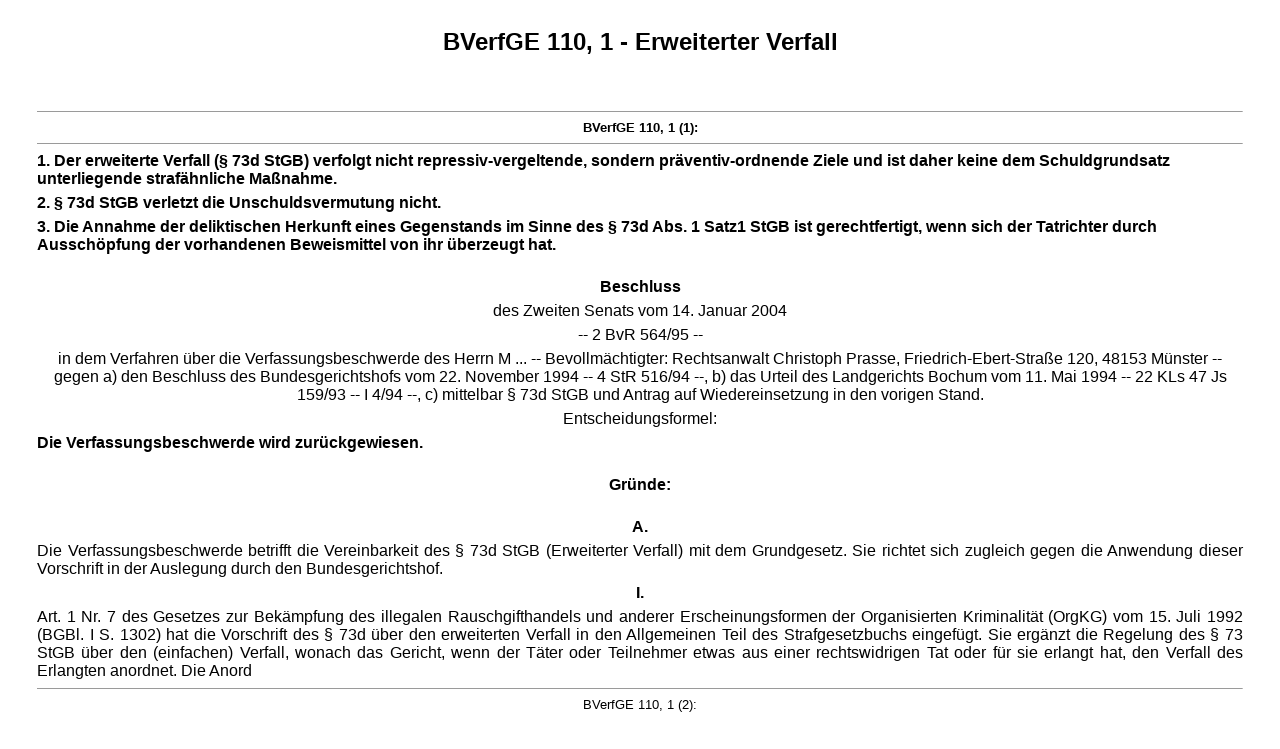

--- FILE ---
content_type: text/html
request_url: https://www.servat.unibe.ch/tools/DfrInfo?Command=ShowPrintVersion&Name=bv110001
body_size: 105643
content:
<!doctype html public "-//w3c//dtd html 4.0 transitional//en">
<html>
<head>
  <meta http-equiv="Content-Type" content="text/html; charset=iso-8859-1">
  <meta name="Preprocessor" content="Update Ver. 4.0">
  <meta name="Copyright" content="Prof. Dr. Axel Tschentscher, LL.M., M.A.">
  <meta name="robots" content="noindex, nofollow">
  <meta name="description" content="Das Fallrecht (DFR) -- Gerichtsentscheidungen im juristischen Studium">
  <meta name="keywords" content="BVerfG BVerfGE Gericht Urteil Beschluss Bundesgericht BGE Beschwerde Entscheidungen Recht Rechtswissenschaft Gesetz">
  <title>DFR - BVerfGE 110, 1 - Erweiterter Verfall</title>

</head>

<body text="#000000" leftmargin="0" topmargin="0" marginwidth="2" marginheight="2">

<table align="center" border="0" cellspacing="0" cellpadding="3" width="95%">
<tr><td width="100%" align="center" valign="center" height="80">
<font size="+2" face="Arial"><b>BVerfGE 110, 1 - Erweiterter Verfall</b></font></td></tr></table>

<table align="center" border="0" cellspacing="0" cellpadding="3" width="95%">



<tr><td width="95%" align="left" valign="top"><font face="Arial"><b>
<a name="001"></a><br><hr size="1"><center><font face="Arial" size="-1">BVerfGE 110, 1 (1):</font></center><hr size="1">1. Der erweiterte Verfall (&sect; 73d StGB) verfolgt nicht repressiv-vergeltende, sondern pr&auml;ventiv-ordnende Ziele und ist daher keine dem Schuldgrundsatz unterliegende straf&auml;hnliche Ma&szlig;nahme.
</b></font></td></tr>

<tr><td width="95%" align="left" valign="top"><font face="Arial"><b>
2. &sect; 73d StGB verletzt die Unschuldsvermutung nicht.
</b></font></td></tr>

<tr><td width="95%" align="left" valign="top"><font face="Arial"><b>
3. Die Annahme der deliktischen Herkunft eines Gegenstands im Sinne des &sect; 73d Abs.&nbsp;1 Satz1 StGB ist gerechtfertigt, wenn sich der Tatrichter durch Aussch&ouml;pfung der vorhandenen Beweismittel von ihr &uuml;berzeugt hat.
</b></font></td></tr>

<tr><td width="95%" align="center" valign="top"><font face="Arial"><b>
&nbsp;<br>Beschluss
</b></font></td></tr>

<tr><td width="95%" align="center" valign="top"><font face="Arial">
des Zweiten Senats vom 14. Januar 2004 
</font></td></tr>

<tr><td width="95%" align="center" valign="top"><font face="Arial">
-- 2 BvR 564/95 -- 
</font></td></tr>

<tr><td width="95%" align="center" valign="top"><font face="Arial">
in dem Verfahren &uuml;ber die Verfassungsbeschwerde des Herrn M ... -- Bevollm&auml;chtigter: Rechtsanwalt Christoph Prasse, Friedrich-Ebert-Stra&szlig;e 120, 48153 M&uuml;nster -- gegen a) den Beschluss des Bundesgerichtshofs vom 22. November 1994 -- 4 StR 516/94 --, b) das Urteil des Landgerichts Bochum vom 11. Mai 1994 -- 22 KLs 47 Js 159/93 -- I 4/94 --, c) mittelbar &sect; 73d StGB und Antrag auf Wiedereinsetzung in den vorigen Stand.
</font></td></tr>

<tr><td width="95%" align="center" valign="top"><font face="Arial">
Entscheidungsformel:
</font></td></tr>

<tr><td width="95%" align="left" valign="top"><font face="Arial"><b>
Die Verfassungsbeschwerde wird zur&uuml;ckgewiesen.
</b></font></td></tr>

<tr><td width="95%" align="center" valign="top"><font face="Arial"><b>
&nbsp;<br>Gr&uuml;nde:
</b></font></td></tr>

<tr><td width="95%" align="center" valign="top"><font face="Arial"><b>
&nbsp;<br>A.
</b></font></td></tr>

<tr><td width="95%" align="left" valign="top"><font face="Arial"><div align="justify">
Die Verfassungsbeschwerde betrifft die Vereinbarkeit des &sect; 73d StGB (Erweiterter Verfall) mit dem Grundgesetz. Sie richtet sich zugleich gegen die Anwendung dieser Vorschrift in der Auslegung durch den Bundesgerichtshof.
</div></font></td></tr>

<tr><td width="95%" align="center" valign="top"><font face="Arial"><b>
I.
</b></font></td></tr>

<tr><td width="95%" align="left" valign="top"><font face="Arial"><div align="justify">
Art.&nbsp;1 Nr.&nbsp;7 des Gesetzes zur Bek&auml;mpfung des illegalen Rauschgifthandels und anderer Erscheinungsformen der Organisierten Kriminalit&auml;t (OrgKG) vom 15. Juli 1992 (BGBl. I S. 1302) hat die Vorschrift des &sect; 73d &uuml;ber den erweiterten Verfall in den Allgemeinen Teil des Strafgesetzbuchs eingef&uuml;gt. Sie erg&auml;nzt die Regelung des &sect; 73 StGB &uuml;ber den (einfachen) Verfall, wonach das Gericht, wenn der T&auml;ter oder Teilnehmer etwas aus einer rechtswidrigen Tat oder f&uuml;r sie erlangt hat, den Verfall des Erlangten anordnet. Die Anord<!-- PageEnd="BVerfGE 110, 1 (1)" --> <a name="002"></a><br><hr size="1"><center><font face="Arial" size="-1">BVerfGE 110, 1 (2):</font></center><hr size="1">nung des Verfalls erstreckt sich gem&auml;&szlig; &sect; 73 Abs.&nbsp;2 StGB auf Nutzungen und Surrogate, ferner gem&auml;&szlig; &sect; 73a StGB auf den Geldwert nicht oder nicht mehr entziehbarer Verm&ouml;gensvorteile. Sie unterbleibt, soweit dem Verletzten aus der Tat ein Anspruch erwachsen ist, dessen Erf&uuml;llung dem T&auml;ter oder Teilnehmer den Wert des aus der Tat Erlangten entziehen w&uuml;rde (&sect; 73 Abs.&nbsp;1 Satz 2 StGB), oder wenn sie f&uuml;r den Betroffenen eine unbillige H&auml;rte w&auml;re (&sect; 73c StGB). Die rechtskr&auml;ftige Anordnung des Verfalls bewirkt gem&auml;&szlig; &sect; 73e StGB, dass das Eigentum an der Sache oder das verfallene Recht auf den Staat &uuml;bergeht, wenn es dem von der Anordnung Betroffenen zu dieser Zeit zusteht.
</div></font></td></tr>

<tr><td width="95%" align="left" valign="top"><font face="Arial"><div align="justify">
Die Vorschriften lauten:
</div></font></td></tr>

<tr><td width="95%" align="center" valign="top"><font face="Arial" size="-1"><ul><i><div align="center">
&sect; 73 Voraussetzungen des Verfalls
</div></i></ul></font></td></tr>

<tr><td width="95%" align="left" valign="top"><font face="Arial" size="-1"><ul><i><div align="justify">
(1) Ist eine rechtswidrige Tat begangen worden und hat der T&auml;ter oder Teilnehmer f&uuml;r die Tat oder aus ihr etwas erlangt, so ordnet das Gericht dessen Verfall an. Dies gilt nicht, soweit dem Verletzten aus der Tat ein Anspruch erwachsen ist, dessen Erf&uuml;llung dem T&auml;ter oder Teilnehmer den Wert des aus der Tat Erlangten entziehen w&uuml;rde.
</div></i></ul></font></td></tr>

<tr><td width="95%" align="left" valign="top"><font face="Arial" size="-1"><ul><i><div align="justify">
(2) Die Anordnung des Verfalls erstreckt sich auf die gezogenen Nutzungen. Sie kann sich auch auf die Gegenst&auml;nde erstrecken, die der T&auml;ter oder Teilnehmer durch die Ver&auml;u&szlig;erung eines erlangten Gegenstandes oder als Ersatz f&uuml;r dessen Zerst&ouml;rung, Besch&auml;digung oder Entziehung oder auf Grund eines erlangten Rechts erworben hat.
</div></i></ul></font></td></tr>

<tr><td width="95%" align="left" valign="top"><font face="Arial" size="-1"><ul><i><div align="justify">
(3) Hat der T&auml;ter oder Teilnehmer f&uuml;r einen anderen gehandelt und hat dadurch dieser etwas erlangt, so richtet sich die Anordnung des Verfalls nach den Abs&auml;tzen 1 und 2 gegen ihn.
</div></i></ul></font></td></tr>

<tr><td width="95%" align="left" valign="top"><font face="Arial" size="-1"><ul><i><div align="justify">
(4) Der Verfall eines Gegenstandes wird auch angeordnet, wenn er einem Dritten geh&ouml;rt oder zusteht, der ihn f&uuml;r die Tat oder sonst in Kenntnis der Tatumst&auml;nde gew&auml;hrt hat.
</div></i></ul></font></td></tr>

<tr><td width="95%" align="center" valign="top"><font face="Arial" size="-1"><ul><i><div align="center">
&sect; 73a Verfall des Wertersatzes
</div></i></ul></font></td></tr>

<tr><td width="95%" align="left" valign="top"><font face="Arial" size="-1"><ul><i><div align="justify">
Soweit der Verfall eines bestimmten Gegenstandes wegen der Beschaffenheit des Erlangten oder aus einem anderen Grunde nicht m&ouml;glich ist oder von dem Verfall eines Ersatzgegenstandes nach &sect; 73 Abs.&nbsp;2 Satz 2 abgesehen wird, ordnet das Gericht den Verfall eines Geldbetrags an, der dem Wert des Erlangten entspricht. Eine solche Anordnung trifft das Gericht auch neben dem Verfall eines Gegenstandes, soweit dessen Wert hinter dem Wert des zun&auml;chst Erlangten zur&uuml;ckbleibt.<!-- PageEnd="BVerfGE 110, 1 (2)" -->
</div></i></ul></font></td></tr>

<tr><td width="95%" align="center" valign="top"><font face="Arial" size="-1"><ul><i><div align="center">
<a name="003"></a><br><hr size="1"><center><font face="Arial" size="-1">BVerfGE 110, 1 (3):</font></center><hr size="1">&sect; 73c H&auml;rtevorschriften
</div></i></ul></font></td></tr>

<tr><td width="95%" align="left" valign="top"><font face="Arial" size="-1"><ul><i><div align="justify">
(1) Der Verfall wird nicht angeordnet, soweit er f&uuml;r den Betroffenen eine unbillige H&auml;rte w&auml;re. Die Anordnung kann unterbleiben, soweit der Wert des Erlangten zur Zeit der Anordnung in dem Verm&ouml;gen des Betroffenen nicht mehr vorhanden ist oder wenn das Erlangte nur einen geringen Wert hat.
</div></i></ul></font></td></tr>

<tr><td width="95%" align="left" valign="top"><font face="Arial" size="-1"><ul><i><div align="justify">
(2) F&uuml;r die Bewilligung von Zahlungserleichterungen gilt &sect; 42 entsprechend.
</div></i></ul></font></td></tr>

<tr><td width="95%" align="center" valign="top"><font face="Arial" size="-1"><ul><i><div align="center">
&sect; 73e Wirkung des Verfalls
</div></i></ul></font></td></tr>

<tr><td width="95%" align="left" valign="top"><font face="Arial" size="-1"><ul><i><div align="justify">
(1) Wird der Verfall eines Gegenstandes angeordnet, so geht das Eigentum an der Sache oder das verfallene Recht mit der Rechtskraft der Entscheidung auf den Staat &uuml;ber, wenn es dem von der Anordnung Betroffenen zu dieser Zeit zusteht. Rechte Dritter an dem Gegenstand bleiben bestehen.
</div></i></ul></font></td></tr>

<tr><td width="95%" align="left" valign="top"><font face="Arial" size="-1"><ul><i><div align="justify">
(2) Vor der Rechtskraft wirkt die Anordnung als Ver&auml;u&szlig;erungsverbot im Sinne des &sect; 136 des B&uuml;rgerlichen Gesetzbuches; das Verbot umfa&szlig;t auch andere Verf&uuml;gungen als Ver&auml;u&szlig;erungen.
</div></i></ul></font></td></tr>

<tr><td width="95%" align="left" valign="top"><font face="Arial"><div align="justify">
Nach &sect; 73d Abs.&nbsp;1 Satz 1 StGB ist, wenn eine rechtswidrige Tat nach einem auf diese Vorschrift verweisenden Gesetz begangen worden ist, der Verfall von Gegenst&auml;nden des T&auml;ters oder Teilnehmers auch dann anzuordnen, wenn die Umst&auml;nde die Annahme rechtfertigen, dass diese Gegenst&auml;nde f&uuml;r (andere) rechtswidrige Taten oder aus ihnen erlangt worden sind. &sect; 73d Abs.&nbsp;1 Satz 2 StGB sieht die Anordnung des erweiterten Verfalls auch dann vor, wenn der Gegenstand dem T&auml;ter oder Teilnehmer nur deshalb nicht geh&ouml;rt oder zusteht, weil dieser ihn f&uuml;r eine rechtswidrige Tat oder aus ihr erlangt hat.
</div></font></td></tr>

<tr><td width="95%" align="left" valign="top"><font face="Arial"><div align="justify">
&sect; 73d StGB erweitert somit den Anwendungsbereich des Verfalls zum einen auf Verm&ouml;gensgegenst&auml;nde, die nicht aus dem abgeurteilten Delikt, sondern aus anderen rechtswidrigen Taten stammen; einen Nachweis der konkreten Umst&auml;nde dieser Taten verlangt die Vorschrift ebenso wenig wie die schuldhafte Begehung und die strafrechtliche Verfolgbarkeit. Zum anderen erfasst sie auch solche Verm&ouml;genswerte, die der T&auml;ter oder Teilnehmer wegen eines Versto&szlig;es gegen strafrechtliche Vorschriften zivilrechtlich nicht wirksam erwerben konnte (Nichtigkeit auch des Verf&uuml;gungsgesch&auml;fts gem&auml;&szlig; &sect; 134 BGB, vgl. die Begr&uuml;ndung des Entwurfs eines ... Strafrechts<!-- PageEnd="BVerfGE 110, 1 (3)" --> <a name="004"></a><br><hr size="1"><center><font face="Arial" size="-1">BVerfGE 110, 1 (4):</font></center><hr size="1">&auml;nderungsgesetzes -- Erweiterter Verfall -- [... Str&Auml;ndG] vom 9. M&auml;rz 1990, BTDrucks 11/6623, S. 7/8). Zivilrechtliche Ersatzanspr&uuml;che des durch die rechtswidrige Tat Verletzten hindern die Anordnung des erweiterten Verfalls ebenfalls nicht (vgl. BTDrucks 11/6623, S. 7).
</div></font></td></tr>

<tr><td width="95%" align="left" valign="top"><font face="Arial"><div align="justify">
&sect; 73d StGB hat folgenden Wortlaut:
</div></font></td></tr>

<tr><td width="95%" align="center" valign="top"><font face="Arial" size="-1"><ul><i><div align="center">
&sect; 73d Erweiterter Verfall
</div></i></ul></font></td></tr>

<tr><td width="95%" align="left" valign="top"><font face="Arial" size="-1"><ul><i><div align="justify">
(1) Ist eine rechtswidrige Tat nach einem Gesetz begangen worden, das auf diese Vorschrift verweist, so ordnet das Gericht den Verfall von Gegenst&auml;nden des T&auml;ters oder Teilnehmers auch dann an, wenn die Umst&auml;nde die Annahme rechtfertigen, da&szlig; diese Gegenst&auml;nde f&uuml;r rechtswidrige Taten oder aus ihnen erlangt worden sind. Satz 1 ist auch anzuwenden, wenn ein Gegenstand dem T&auml;ter oder Teilnehmer nur deshalb nicht geh&ouml;rt oder zusteht, weil er den Gegenstand f&uuml;r eine rechtswidrige Tat oder aus ihr erlangt hat. &sect; 73 Abs.&nbsp;2 gilt entsprechend.
</div></i></ul></font></td></tr>

<tr><td width="95%" align="left" valign="top"><font face="Arial" size="-1"><ul><i><div align="justify">
(2) Ist der Verfall eines bestimmten Gegenstandes nach der Tat ganz oder teilweise unm&ouml;glich geworden, so finden insoweit die &sect;&sect; 73a und 73b sinngem&auml;&szlig; Anwendung.
</div></i></ul></font></td></tr>

<tr><td width="95%" align="left" valign="top"><font face="Arial" size="-1"><ul><i><div align="justify">
(3) Ist nach Anordnung des Verfalls nach Absatz 1 wegen einer anderen rechtswidrigen Tat, die der T&auml;ter oder Teilnehmer vor der Anordnung begangen hat, erneut &uuml;ber den Verfall von Gegenst&auml;nden des T&auml;ters oder Teilnehmers zu entscheiden, so ber&uuml;cksichtigt das Gericht hierbei die bereits ergangene Anordnung.
</div></i></ul></font></td></tr>

<tr><td width="95%" align="left" valign="top"><font face="Arial" size="-1"><ul><i><div align="justify">
(4) &sect; 73c gilt entsprechend.
</div></i></ul></font></td></tr>

<tr><td width="95%" align="left" valign="top"><font face="Arial"><div align="justify">
Verweisungen auf &sect; 73d StGB finden sich im Besonderen Teil des Strafgesetzbuchs, und zwar jeweils f&uuml;r den Fall der banden- oder gewerbsm&auml;&szlig;igen Begehung, in den Abschnitten Geld- und Wertzeichenf&auml;lschung (&sect; 150 Abs.&nbsp;1), Straftaten gegen die sexuelle Selbstbestimmung (&sect; 181c, &sect; 184 Abs.&nbsp;7 Satz 1), Diebstahl und Unterschlagung (&sect; 244 Abs.&nbsp;3, &sect; 244a Abs.&nbsp;3), Raub und Erpressung (&sect; 256 Abs.&nbsp;2), Beg&uuml;nstigung und Hehlerei (&sect; 260 Abs.&nbsp;3, &sect; 260a Abs.&nbsp;3, &sect; 261 Abs.&nbsp;7 Satz 3 und 4), Betrug und Untreue (&sect; 263 Abs.&nbsp;7), Urkundenf&auml;lschung (&sect; 282 Abs.&nbsp;1), Strafbarer Eigennutz (&sect; 286 Abs.&nbsp;1), Straftaten gegen den Wettbewerb (&sect; 302) und Straftaten im Amt (&sect; 338). Im Bereich des Nebenstrafrechts verweisen vor allem die Vorschriften des Bet&auml;ubungsmittelgesetzes (&sect; 33 Abs.&nbsp;1 Nr.&nbsp;1 und 2 BtMG) auf &sect; 73d StGB, au&szlig;erdem &sect; 84 Abs.&nbsp;5,<!-- PageEnd="BVerfGE 110, 1 (4)" --> <a name="005"></a><br><hr size="1"><center><font face="Arial" size="-1">BVerfGE 110, 1 (5):</font></center><hr size="1">&sect; 84a Abs.&nbsp;3 des Asylverfahrensgesetzes, &sect; 92a Abs.&nbsp;5, &sect; 92b Abs.&nbsp;3 des Ausl&auml;ndergesetzes, &sect; 24 Abs.&nbsp;3 des Gesetzes &uuml;ber die Kontrolle von Kriegswaffen, &sect; 54 Abs.&nbsp;3 Satz 2 des Waffengesetzes, &sect; 36 Abs.&nbsp;3 des Au&szlig;enwirtschaftsgesetzes und &sect; 19 Abs.&nbsp;3 des Ausf&uuml;hrungsgesetzes zum Chemiewaffen&uuml;bereinkommen.
</div></font></td></tr>

<tr><td width="95%" align="left" valign="top"><font face="Arial"><div align="justify">
Verfahrensrechtliche Vorschriften &uuml;ber den erweiterten Verfall, der unter den Voraussetzungen des &sect; 76a StGB auch selbst&auml;ndig angeordnet werden kann, enthalten &sect; 442, &sect;&sect; 430 ff. StPO. Die Regelungen der &sect;&sect; 111b ff. StPO erm&ouml;glichen eine vorl&auml;ufige Beschlagnahme von beim Beschuldigten vorgefundenen Verm&ouml;gensgegenst&auml;nden, um die Durchsetzung einer sp&auml;teren Anordnung des Verfalls oder von Ersatzanspr&uuml;chen Tatgesch&auml;digter sicherzustellen.
</div></font></td></tr>

<tr><td width="95%" align="center" valign="top"><font face="Arial"><b>
II.
</b></font></td></tr>

<tr><td width="95%" align="left" valign="top"><font face="Arial"><div align="justify">
1. Der Beschwerdef&uuml;hrer wurde am 11. Mai 1994 vom Landgericht wegen gemeinschaftlich begangenen gewerbsm&auml;&szlig;igen unerlaubten Handeltreibens mit Bet&auml;ubungsmitteln in nicht geringer Menge in zwei F&auml;llen zu einer Gesamtfreiheitsstrafe von sieben Jahren verurteilt, weil er (jeweils zusammen mit einem Mitangeklagten) am 15. Oktober 1992 telefonisch den Ankauf von drei Kilogramm Heroin vereinbart und am 1. August 1993 ein Kilogramm Heroin entgegen genommen hatte. Daneben verh&auml;ngte das Landgericht gegen den Beschwerdef&uuml;hrer Ma&szlig;regeln gem&auml;&szlig; &sect; 69, &sect; 69a StGB und bestimmte au&szlig;erdem, dass ein auf seinem Sparkonto vorhandenes Guthaben in H&ouml;he von 42. 520, 18 DM dem erweiterten Verfall unterliege und eingezogen werde.
</div></font></td></tr>

<tr><td width="95%" align="left" valign="top"><font face="Arial"><div align="justify">
Die Kammer war zu der &Uuml;berzeugung gelangt, dass dieses Geld aus anderen, ihr nicht bekannten Rauschgiftgesch&auml;ften des Beschwerdef&uuml;hrers stamme. Er habe es angesichts seines dauerhaft geringen Durchschnittseinkommens von 850 DM monatlich und der von ihm neben seinen allgemeinen Lebenshaltungskosten und den laufenden Kosten eines Autos zu bestreitenden monatlichen Miete von zuletzt 600 DM nicht aus legalen Mitteln ersparen k&ouml;nnen; also komme nur ein strafbarer Erwerb in Betracht. Die beiden abgeurteilten, jeweils gewerbsm&auml;&szlig;ig begangenen BtM-Straftaten zeigten -- auch wenn aus ihnen kein Gewinn erzielt worden sei (in dem einen<!-- PageEnd="BVerfGE 110, 1 (5)" --> <a name="006"></a><br><hr size="1"><center><font face="Arial" size="-1">BVerfGE 110, 1 (6):</font></center><hr size="1">Fall, weil das Gesch&auml;ft nicht zu Stande kam, in dem anderen Fall, weil das erworbene Rauschgift beschlagnahmt wurde) --, dass er mit Drogen gehandelt habe, w&auml;hrend es an Anhaltspunkten f&uuml;r irgendwelche anderen strafbaren Verhaltensweisen des Beschwerdef&uuml;hrers fehle. Nach &Uuml;berzeugung der Kammer konnte er das Geld daher nur aus anderen Bet&auml;ubungsmittelstraftaten erlangt haben.
</div></font></td></tr>

<tr><td width="95%" align="left" valign="top"><font face="Arial"><div align="justify">
2. Die vom Beschwerdef&uuml;hrer gegen das Urteil mit der R&uuml;ge einer Verletzung formellen und materiellen Rechts eingelegte Revision verwarf der Bundesgerichtshof unter Hinweis auf die als zutreffend erachteten Ausf&uuml;hrungen des Generalbundesanwalts gem&auml;&szlig; &sect; 349 Abs.&nbsp;2 StPO (BGHSt 40, 371). Die gegen den Beschwerdef&uuml;hrer ergangene Anordnung des erweiterten Verfalls beruhe auf einer wirksamen Rechtsgrundlage. Im Schrifttum erhobene Bedenken gegen die Vereinbarkeit des &sect; 73d StGB mit der Unschuldsvermutung und der Eigentumsgarantie k&ouml;nnten durch eine verfassungskonforme Auslegung vermieden werden:
</div></font></td></tr>

<tr><td width="95%" align="left" valign="top"><font face="Arial"><div align="justify">
Die in &sect; 73d Abs.&nbsp;1 Satz 1 StGB f&uuml;r die Anordnung des erweiterten Verfalls (nur) verlangte "ganz hohe Wahrscheinlichkeit", dass "Gegenst&auml;nde f&uuml;r rechtswidrige Taten oder aus ihnen erlangt worden sind", setze das Institut des erweiterten Verfalls dem verfassungsrechtlichen Bedenken aus, es beruhe auf einer Unterstellung von Straftaten. Deshalb sei das normativ wertende Element "wenn die Umst&auml;nde die Annahme rechtfertigen" in &sect; 73d Abs.&nbsp;1 Satz 1 StGB -- dem nach dem Willen des Gesetzgebers die Aufgabe zukomme, bei der Gesamtbewertung des Sachverhalts auch die Grundrechtsverb&uuml;rgungen zu ber&uuml;cksichtigen -- verfassungskonform einengend auszulegen. Die Anordnung des erweiterten Verfalls komme nur in Betracht, wenn der Tatrichter auf Grund ersch&ouml;pfender Beweiserhebung und -w&uuml;rdigung die uneingeschr&auml;nkte &Uuml;berzeugung gewonnen habe, dass der Angeklagte die von der Anordnung erfassten Gegenst&auml;nde aus rechtswidrigen Taten erlangt habe. Ermittlungen und Feststellungen zu diesen Taten im Einzelnen seien jedoch nicht erforderlich. An die &Uuml;berzeugungsbildung d&uuml;rften keine &uuml;berspannten Anforderungen gestellt werden. Vor allem sei das Gericht nicht gehindert, sondern vielmehr gehalten, die festgestellten Anlasstaten in seine &Uuml;berzeugungsbildung mit einzubeziehen --<!-- PageEnd="BVerfGE 110, 1 (6)" --> <a name="007"></a><br><hr size="1"><center><font face="Arial" size="-1">BVerfGE 110, 1 (7):</font></center><hr size="1">wie es das Landgericht getan habe --, auch wenn aus ihnen kein Gewinn erlangt worden sei. Diesen Anforderungen w&uuml;rden die Darlegungen der pers&ouml;nlichen und wirtschaftlichen Verh&auml;ltnisse des Beschwerdef&uuml;hrers in den Gr&uuml;nden des landgerichtlichen Urteils noch gerecht.
</div></font></td></tr>

<tr><td width="95%" align="center" valign="top"><font face="Arial"><b>
III.
</b></font></td></tr>

<tr><td width="95%" align="left" valign="top"><font face="Arial"><div align="justify">
Gegen das Urteil des Landgerichts und den Beschluss des Bundesgerichtshofs richtet sich die Verfassungsbeschwerde, mit der der Beschwerdef&uuml;hrer eine Verletzung seiner Grundrechte und grundrechtsgleichen Rechte aus Art.&nbsp;14, 20 Abs.&nbsp;3 und 103 Abs.&nbsp;2 GG r&uuml;gt. Mittelbar wendet sich die Verfassungsbeschwerde gegen die Vorschrift des &sect; 73d StGB &uuml;ber den erweiterten Verfall, der nach Auffassung des Beschwerdef&uuml;hrers den Charakter einer Strafe hat.
</div></font></td></tr>

<tr><td width="95%" align="left" valign="top"><font face="Arial"><div align="justify">
&sect; 73d StGB kn&uuml;pfe die Anordnung des Verfalls lediglich an die Voraussetzung, dass "Umst&auml;nde die Annahme rechtfertigen, dass Gegenst&auml;nde f&uuml;r rechtswidrige Taten oder aus ihnen erlangt worden sind". Die Vorschrift verlange also den vollen Nachweis weder daf&uuml;r, dass der betroffene Gegenstand aus einer schuldhaft begangenen Straftat stammt, noch daf&uuml;r, dass dieser gemeinschaftswidrig gebraucht wurde oder ein solcher Eigentumsmissbrauch in konkretem Zusammenhang zu der abzuurteilenden Ankn&uuml;pfungstat steht. Damit versto&szlig;e er gegen das Schuldprinzip und -- wegen der Unterstellung von Straftaten -- gegen die Unschuldsvermutung des Art.&nbsp;6 Abs.&nbsp;2 der Konvention zum Schutze der Menschenrechte und Grundfreiheiten vom 4. November 1950 (EMRK), au&szlig;erdem gegen das Bestimmtheitsgebot. Auf Grund dieser M&auml;ngel verletze &sect; 73d StGB zugleich die Eigentumsgew&auml;hrleistung des Art.&nbsp;14 GG und -- mangels Begrenzung des Zugriffs -- den Verh&auml;ltnism&auml;&szlig;igkeitsgrundsatz.
</div></font></td></tr>

<tr><td width="95%" align="left" valign="top"><font face="Arial"><div align="justify">
Der vom Bundesgerichtshof vorgenommenen verfassungskonformen Auslegung stehe der Gesetzeswortlaut entgegen. Unabh&auml;ngig davon werde die landgerichtliche Entscheidung den vom Bundesgerichtshof aufgestellten erh&ouml;hten Beweisanforderungen nicht gerecht. Vor allem habe es die Strafkammer vers&auml;umt, &uuml;ber die Er&ouml;ffnung und F&uuml;hrung des Sparkontos, &uuml;ber die H&ouml;he der zwischenzeitlich erfolgten Einzahlungen und Abhebungen sowie &uuml;ber weitere<!-- PageEnd="BVerfGE 110, 1 (7)" --> <a name="008"></a><br><hr size="1"><center><font face="Arial" size="-1">BVerfGE 110, 1 (8):</font></center><hr size="1">Konten des Beschwerdef&uuml;hrers Beweis zu erheben. Dabei h&auml;tte sich ergeben, dass das Guthaben auf dem Sparkonto durch Einzahlungen von anderen, schon fr&uuml;her bestehenden, Konten des Beschwerdef&uuml;hrers entstanden sei. Insoweit liege auch ein Versto&szlig; gegen das R&uuml;ckwirkungsverbot des Art.&nbsp;103 Abs.&nbsp;2 GG vor; die Anordnung des Verfalls erstrecke sich auf Verm&ouml;gensgegenst&auml;nde, die er vor In-Kraft-Treten des &sect; 73d StGB erworben habe.
</div></font></td></tr>

<tr><td width="95%" align="center" valign="top"><font face="Arial"><b>
IV.
</b></font></td></tr>

<tr><td width="95%" align="left" valign="top"><font face="Arial"><div align="justify">
Zu der Verfassungsbeschwerde haben sich namens der Bundesregierung das Bundesministerium der Justiz sowie das Bayerische Staatsministerium der Justiz, die Vorsitzenden des 1., 2., 3. und 5. Strafsenats des Bundesgerichtshofs und der Generalbundesanwalt ge&auml;u&szlig;ert.
</div></font></td></tr>

<tr><td width="95%" align="left" valign="top"><font face="Arial"><div align="justify">
1. Nach Auffassung des Bundesministeriums der Justiz widerspricht die einengende Auslegung des &sect; 73d Abs.&nbsp;1 StGB durch den Bundesgerichtshof im Ausgangsverfahren dem in den Gesetzesmaterialien zum Ausdruck gebrachten Willen des Gesetzgebers, den Nachweis der Herkunft eines Gegenstands aus rechtswidrigen Taten zu erleichtern. Auch mit dieser Beweiserleichterung stehe die Regelung &uuml;ber den erweiterten Verfall, die mit der Formulierung "rechtfertigen" eine Wertung im Einzelfall verlange, mit dem Grundgesetz in Einklang.
</div></font></td></tr>

<tr><td width="95%" align="left" valign="top"><font face="Arial"><div align="justify">
a) Die Vorschrift versto&szlig;e nicht gegen den Schuldgrundsatz oder die Unschuldsvermutung, weil eine Anordnung des Verfalls nach &sect; 73d Abs.&nbsp;1 StGB keine Strafe oder straf&auml;hnliche Sanktion sei und deshalb keine Schuldfeststellung voraussetze. Als Sonderform des Verfalls bezwecke der erweiterte Verfall den Ausgleich unrechtm&auml;&szlig;iger Verm&ouml;gensverschiebungen. Dieser Zweck bestimme die Rechtsnatur des Instituts, bei dem es sich um eine Absch&ouml;pfung eigener Art des aus der Straftat Erlangten handele.
</div></font></td></tr>

<tr><td width="95%" align="left" valign="top"><font face="Arial"><div align="justify">
b) &sect; 73d StGB verletze auch nicht die verfassungsrechtlich gesch&uuml;tzte Selbstbezichtigungsfreiheit des Beschuldigten. Dieser sei rechtlich nicht gezwungen, zur Abwendung einer Anordnung des Verfalls Angaben &uuml;ber eigene strafrechtlich erhebliche Verhaltensweisen zu machen.<!-- PageEnd="BVerfGE 110, 1 (8)" -->
</div></font></td></tr>

<tr><td width="95%" align="left" valign="top"><font face="Arial"><div align="justify">
<a name="009"></a><br><hr size="1"><center><font face="Arial" size="-1">BVerfGE 110, 1 (9):</font></center><hr size="1">c) Die Regelung &uuml;ber den erweiterten Verfall versto&szlig;e auch nicht gegen die Eigentumsgew&auml;hrleistung des Art.&nbsp;14 GG. Eine Anordnung des Verfalls entziehe zwar nach &sect; 73d StGB konkrete Rechtspositionen und greife damit in den Schutzbereich des Eigentumsgrundrechts ein. Die Vorschrift bilde aber eine vom Grundgesetz stillschweigend zugelassene Eigentumsschranke. Der erweiterte Verfall diene der Bek&auml;mpfung der organisierten Kriminalit&auml;t, insbesondere des illegalen Bet&auml;ubungsmittelhandels, und damit dem Schutz elementarer Rechtsg&uuml;ter. Er finde -- wie in der Entscheidung des Bundesverfassungsgerichts vom 12. Dezember 1967 (BVerfGE 22, 387 [<a href="/dfr/bv022387.html#422">422</a>]) verlangt -- eine Rechtfertigung in der Verfassung und entspreche dar&uuml;ber hinaus dem Grundsatz der Verh&auml;ltnism&auml;&szlig;igkeit. Er sei geeignet, die Gewinne aus dem Drogenhandel abzusch&ouml;pfen und den Straft&auml;tern die Mittel f&uuml;r weitere Straftaten zu entziehen.
</div></font></td></tr>

<tr><td width="95%" align="left" valign="top"><font face="Arial"><div align="justify">
Der erweiterte Verfall sei hierzu auch erforderlich. Vor Einf&uuml;hrung des erweiterten Verfalls sei die Absch&ouml;pfung deliktisch erzielter Gewinne h&auml;ufig daran gescheitert, dass die f&uuml;r die Anordnung eines (einfachen) Verfalls gem&auml;&szlig; &sect; 73 Abs.&nbsp;1 StGB erforderliche sichere Zuordnung beim Beschuldigten vorgefundener Verm&ouml;gensgegenst&auml;nde zu einer bestimmten Tat nicht m&ouml;glich gewesen sei. Gegen eine deswegen in Polizeikreisen, aber auch international -- etwa in Art.&nbsp;5 Abs.&nbsp;7 des &Uuml;bereinkommens der Vereinten Nationen vom 20. Dezember 1988 gegen den unerlaubten Verkehr mit Suchtstoffen und psychotropen Stoffen (vgl. BTDrucks 12/3346) -- geforderte Beweislast des Beschuldigten f&uuml;r den redlichen Erwerb verd&auml;chtiger Verm&ouml;genswerte habe die Bundesregierung verfassungsrechtliche Bedenken gehabt. Die anstelle einer solchen Beweislastumkehr in &sect; 73d StGB vorgesehene Beweiserleichterung sei das mildeste Mittel gewesen, um die Zugriffsm&ouml;glichkeiten auf Tatgewinne zu erweitern.
</div></font></td></tr>

<tr><td width="95%" align="left" valign="top"><font face="Arial"><div align="justify">
Der mit dem erweiterten Verfall verbundene Eingriff stehe auch nicht au&szlig;er Verh&auml;ltnis zur Bedeutung der Sache. Der Verfall diene dem Ausgleich unrechtm&auml;&szlig;iger Verm&ouml;gensverschiebung und m&uuml;sse daher vom Betroffenen grunds&auml;tzlich hingenommen werden. Unzumutbare Ergebnisse w&uuml;rden durch die H&auml;rtevorschrift des &sect; 73c StGB vermieden.<!-- PageEnd="BVerfGE 110, 1 (9)" -->
</div></font></td></tr>

<tr><td width="95%" align="left" valign="top"><font face="Arial"><div align="justify">
<a name="010"></a><br><hr size="1"><center><font face="Arial" size="-1">BVerfGE 110, 1 (10):</font></center><hr size="1">2. Das Bayerische Staatsministerium der Justiz hat keine verfassungsrechtlichen Bedenken gegen die Regelung des &sect; 73d StGB.
</div></font></td></tr>

<tr><td width="95%" align="left" valign="top"><font face="Arial"><div align="justify">
a) Sie sei mit der Unschuldsvermutung und dem Schuldgrundsatz vereinbar. Beim erweiterten Verfall handele es sich grunds&auml;tzlich nicht um eine Strafe oder straf&auml;hnliche Sanktion, sondern um eine quasi-kondiktionelle Ausgleichsma&szlig;nahme, deren Anwendung gem&auml;&szlig; &sect; 73d StGB die Feststellung von Schuld nicht voraussetze.
</div></font></td></tr>

<tr><td width="95%" align="left" valign="top"><font face="Arial"><div align="justify">
b) Der Eigentumsgew&auml;hrleistung des Grundgesetzes werde &sect; 73d StGB hinreichend gerecht. Nach der Rechtsprechung des Bundesverfassungsgerichts sei die Entziehung von Eigentum als Nebenfolge einer strafrechtlichen Verurteilung vom Grundgesetz als traditionelle Eigentumsschranke stillschweigend zugelassen. Die aus Art.&nbsp;14 Abs.&nbsp;1 Satz 2 GG in Verbindung mit Art.&nbsp;14 Abs.&nbsp;2 GG herzuleitende Zul&auml;ssigkeit von Eigentumssanktionen rechtfertige sich aus dem Gedanken des Missbrauchs: Wer einen Verm&ouml;gensvorteil auf strafbare Weise erlange, gebrauche das Eigentum in einer vom Grundgesetz nicht gebilligten Weise. Er verwirke deshalb insoweit sein Eigentumsrecht. Der entsprechend dem Missbrauchsgedanken erforderliche konkrete Zusammenhang zwischen der die Verwirkung ausl&ouml;senden strafbaren Handlung und dem zu entziehenden Verm&ouml;gensgegenstand werde von &sect; 73d StGB vorausgesetzt. Die vorgesehene Beweiserleichterung sei mit Art.&nbsp;14 Abs.&nbsp;1 GG vereinbar. An der Bek&auml;mpfung der organisierten Kriminalit&auml;t bestehe ein ganz erhebliches Allgemeininteresse, welches das Interesse des Einzelnen am Schutz seines Eigentums &uuml;berwiegen k&ouml;nne.
</div></font></td></tr>

<tr><td width="95%" align="left" valign="top"><font face="Arial"><div align="justify">
&sect; 73d StGB beruhe auf der Erfahrung, dass die organisierte Kriminalit&auml;t mit dem herk&ouml;mmlichen strafrechtlichen Instrumentarium nicht erfolgreich bek&auml;mpft werden k&ouml;nne. Es falle in die Einsch&auml;tzungspr&auml;rogative des Gesetzgebers, ob eine effektivere Absch&ouml;pfung der aus der Begehung von Straftaten erzielten Gewinne zu einer wirksameren Bek&auml;mpfung dieser Art der Kriminalit&auml;t beitragen werde.
</div></font></td></tr>

<tr><td width="95%" align="left" valign="top"><font face="Arial"><div align="justify">
Die Beweiserleichterung entspreche auch dem Grundsatz der Verh&auml;ltnism&auml;&szlig;igkeit. Sie sei geeignet, die Absch&ouml;pfung von illegalen Gewinnen und damit das Ziel einer effektiveren Bek&auml;mpfung der organisierten Kriminalit&auml;t zu f&ouml;rdern. Sie sei auch erforderlich,<!-- PageEnd="BVerfGE 110, 1 (10)" --> <a name="011"></a><br><hr size="1"><center><font face="Arial" size="-1">BVerfGE 110, 1 (11):</font></center><hr size="1">da nicht ersichtlich sei, in welcher die Eigentumsgarantie schonenderen Weise die Absch&ouml;pfung illegaler Gewinne erleichtert werden k&ouml;nnte. Schlie&szlig;lich sei die Regelung mit dem &Uuml;berma&szlig;verbot vereinbar, auch wenn sie die Gefahr einer Einziehung legal erworbener Gegenst&auml;nde in sich berge. Diese Gefahr sei angesichts des in &sect; 73d Abs.&nbsp;1 StGB verlangten hohen Wahrscheinlichkeitsgrades sehr gering und angesichts des mit dieser Vorschrift verfolgten besonders gewichtigen Allgemeininteresses hinzunehmen.
</div></font></td></tr>

<tr><td width="95%" align="left" valign="top"><font face="Arial"><div align="justify">
c) Ein Versto&szlig; gegen das Bestimmtheitsgebot des Art.&nbsp;103 Abs.&nbsp;2 GG liege nicht vor, weil &sect; 73d StGB keine Strafe anordne.
</div></font></td></tr>

<tr><td width="95%" align="left" valign="top"><font face="Arial"><div align="justify">
3. Nach Ansicht des 1. Strafsenats des Bundesgerichtshofs ist die verfassungskonforme Auslegung des &sect; 73d StGB durch den 4. Strafsenat des Bundesgerichtshofs im Ausgangsverfahren mit dem Wortlaut der Vorschrift und der Intention des Gesetzgebers, "eine ganz hohe Wahrscheinlichkeit" der deliktischen Herkunft f&uuml;r die Anordnung des erweiterten Verfalls gen&uuml;gen zu lassen, unvereinbar. Un&uuml;berwindliche Bedenken gegen die Verfassungsm&auml;&szlig;igkeit der Regelung h&auml;tten daher die Einholung einer verfassungsgerichtlichen Entscheidung gem&auml;&szlig; Art.&nbsp;100 Abs.&nbsp;1 GG nahe gelegt.
</div></font></td></tr>

<tr><td width="95%" align="left" valign="top"><font face="Arial"><div align="justify">
Der 3. Strafsenat hat sich der vom 4. Strafsenat im Ausgangsverfahren vertretenen Auffassung angeschlossen, die Anordnung des erweiterten Verfalls gem&auml;&szlig; &sect; 73d Abs.&nbsp;1 StGB setze die volle &Uuml;berzeugung des Tatrichters von der deliktischen Herkunft der erfassten Gegenst&auml;nde voraus. Im &Uuml;brigen haben die Strafsenate auf ihre Rechtsprechung Bezug genommen.
</div></font></td></tr>

<tr><td width="95%" align="left" valign="top"><font face="Arial"><div align="justify">
4. Der Generalbundesanwalt h&auml;lt &sect; 73d StGB in der verfassungskonformen Auslegung des Bundesgerichtshofs und seine Anwendung im Ausgangsverfahren f&uuml;r verfassungsrechtlich unbedenklich.
</div></font></td></tr>

<tr><td width="95%" align="left" valign="top"><font face="Arial"><div align="justify">
a) Die Regelung versto&szlig;e nicht gegen die Unschuldsvermutung oder gegen das Schuldprinzip. Die kondiktions&auml;hnliche Absch&ouml;pfung bemakelten Verm&ouml;gens zwecks Pr&auml;vention sei etwas wesensverschieden Anderes als eine straftypische, konkret schuldbezogene Nachteilszuf&uuml;gung. Schuldfeststellungen vor Schuldspruchreife hinsichtlich der Herkunftstaten seien mit einer Anordnung des Verfalls gem&auml;&szlig; &sect; 73d StGB nicht verbunden.
</div></font></td></tr>

<tr><td width="95%" align="left" valign="top"><font face="Arial"><div align="justify">
b) &sect; 73d StGB verletze die Eigentumsgew&auml;hrleistung nicht. Der<!-- PageEnd="BVerfGE 110, 1 (11)" --> <a name="012"></a><br><hr size="1"><center><font face="Arial" size="-1">BVerfGE 110, 1 (12):</font></center><hr size="1">mit dem erweiterten Verfall erm&ouml;glichte Zugriff auf das Verm&ouml;gen organisiert vorgehender T&auml;ter sei geeignet, kriminellen Organisationen das "Investitionskapital" f&uuml;r weitere Straftaten zu entziehen, und diene damit der pr&auml;ventiven Sicherung &uuml;berragender Gemeinschaftsbelange. Dagegen k&ouml;nne das Belassen solcher Gewinne das Rechtsbewusstsein der Bev&ouml;lkerung untergraben. Mit dem Institut des erweiterten Verfalls verbundene Eigentumsbeeintr&auml;chtigungen st&uuml;nden nicht au&szlig;er Verh&auml;ltnis zu dem mit ihm erreichbaren Zuwachs an Rechtsg&uuml;terschutz, zumal man dem T&auml;ter keine wohlerworbenen, sondern durch rechtswidrige Taten bemakelte Positionen nehme. Unbillige H&auml;rten k&ouml;nnten im Einzelfall gem&auml;&szlig; &sect; 73d Abs.&nbsp;4 StGB in Verbindung mit &sect; 73c StGB vermieden werden. Die in &sect; 73d StGB vorgesehene Beweiserleichterung unterliege keinen verfassungsrechtlichen Bedenken, da das Grundgesetz keine ausdr&uuml;cklichen Regeln zur Beweisf&uuml;hrung und &Uuml;berzeugungsbildung enthalte.
</div></font></td></tr>

<tr><td width="95%" align="center" valign="top"><font face="Arial"><b>
&nbsp;<br><a name="Votum" />B.
</b></font></td></tr>

<tr><td width="95%" align="left" valign="top"><font face="Arial"><div align="justify">
Die Verfassungsbeschwerde ist nur teilweise zul&auml;ssig.
</div></font></td></tr>

<tr><td width="95%" align="left" valign="top"><font face="Arial"><div align="justify">
Soweit der Beschwerdef&uuml;hrer r&uuml;gt, das Landgericht habe gegen das R&uuml;ckwirkungsverbot des Art.&nbsp;103 Abs.&nbsp;2 GG versto&szlig;en, weil es die Anordnung des Verfalls -- mangels hinreichender Sachverhaltsaufkl&auml;rung -- auf Verm&ouml;gensgegenst&auml;nde erstreckt habe, die er schon vor In-Kraft-Treten des &sect; 73d StGB erworben habe, steht einer Ber&uuml;cksichtigung dieses Vortrags der Grundsatz der materiellen Subsidiarit&auml;t der Verfassungsbeschwerde entgegen. Der in &sect; 90 Abs.&nbsp;2 Satz 1 BVerfGG zum Ausdruck kommende Grundsatz der Subsidiarit&auml;t der Verfassungsbeschwerde verlangt neben der formalen Ersch&ouml;pfung des Rechtswegs, dass der Beschwerdef&uuml;hrer alle fachgerichtlichen M&ouml;glichkeiten genutzt hat, um die geltend gemachte Grundrechtsverletzung zu verhindern oder zu beseitigen (vgl. BVerfGE 95, 163 [<a href="/dfr/bv095163.html#171">171</a>]; stRspr). Der Beschwerdef&uuml;hrer hat es insoweit vers&auml;umt, im Revisionsverfahren eine zul&auml;ssige Aufkl&auml;rungsr&uuml;ge zu erheben.<!-- PageEnd="BVerfGE 110, 1 (12)" -->
</div></font></td></tr>

<tr><td width="95%" align="center" valign="top"><font face="Arial"><b>
&nbsp;<br><a name="Opinion" /><a name="Votum" /><a name="013"></a><br><hr size="1"><center><font face="Arial" size="-1">BVerfGE 110, 1 (13):</font></center><hr size="1">C.
</b></font></td></tr>

<tr><td width="95%" align="left" valign="top"><font face="Arial"><div align="justify">
<a name="Opinion" /><a name="Opinion2" />Soweit die Verfassungsbeschwerde zul&auml;ssig ist, ist sie unbegr&uuml;ndet.
</div></font></td></tr>

<tr><td width="95%" align="center" valign="top"><font face="Arial"><b>
<a name="Opinion2" /><a name="Opinion3" />I.
</b></font></td></tr>

<tr><td width="95%" align="left" valign="top"><font face="Arial"><div align="justify">
<a name="Opinion3" /><a name="Opinion4" />&sect; 73d StGB ist in der Auslegung des Bundesgerichtshofs mit dem Grundgesetz vereinbar.
</div></font></td></tr>

<tr><td width="95%" align="left" valign="top"><font face="Arial"><div align="justify">
<a name="Opinion4" /><a name="Opinion5" />1. &sect; 73d StGB verst&ouml;&szlig;t nicht gegen den Schuldgrundsatz.
</div></font></td></tr>

<tr><td width="95%" align="left" valign="top"><font face="Arial"><div align="justify">
<a name="Opinion5" /><a name="Opinion6" />a) Der Grundsatz "Keine Strafe ohne Schuld" (nulla poena sine culpa) ist in der Garantie der W&uuml;rde und Eigenverantwortlichkeit des Menschen (Art.&nbsp;1 Abs.&nbsp;1 GG und Art.&nbsp;2 Abs.&nbsp;1 GG) sowie im Rechtsstaatsprinzip verankert. Er gebietet, dass Strafen oder straf&auml;hnliche Sanktionen in einem gerechten Verh&auml;ltnis zur Schwere der Tat und zum Verschulden des T&auml;ters stehen. Straftatbestand und Strafrechtsfolge m&uuml;ssen sachgerecht aufeinander abgestimmt sein. Insoweit deckt sich der Schuldgrundsatz in seinen die Strafe begrenzenden Auswirkungen mit dem Verfassungsgrundsatz des &Uuml;berma&szlig;verbots. Er schlie&szlig;t die strafende oder straf&auml;hnliche Ahndung einer Tat ohne Schuld des T&auml;ters aus (vgl. BVerfGE 20, 323 [<a href="/dfr/bv020323.html#331">331</a>]; 45, 187 [<a href="/dfr/bv045187.html#228">228</a>]; 50, 125 [<a href="/dfr/bv050125.html#133">133</a>]; 50, 205 [<a href="/dfr/bv050205.html#214">214 f.</a>]; 81, 228 [<a href="/dfr/bv081228.html#237">237</a>]; 86, 288 [<a href="/dfr/bv086288.html#313">313</a>]; siehe auch Urteil des Zweiten Senats des Bundesverfassungsgerichts vom 5. Februar 2004 -- 2 BvR 2029/01 --1).
</div></font></td></tr>

<tr><td width="95%" align="left" valign="top"><font face="Arial"><div align="justify">
<a name="Opinion6" /><a name="Opinion7" />Strafe ist die Auferlegung eines Rechtsnachteils wegen einer schuldhaft begangenen rechtswidrigen Tat. Sie ist -- neben ihrer Aufgabe abzuschrecken und zu resozialisieren -- eine angemessene Antwort auf strafrechtlich verbotenes Verhalten (vgl. BVerfGE 21, 378 [<a href="/dfr/bv021378.html#383">383</a>]; 21, 391 [<a href="/dfr/bv021391.html#404">404</a>]; 22, 125 [<a href="/dfr/bv022125.html#132">132</a>]; 45, 187 [<a href="/dfr/bv045187.html#253">253 f.</a>]; 95, 96 [<a href="/dfr/bv095096.html#140">140</a>]). Mit der Strafe wird ein rechtswidriges sozial-ethisches Fehlverhalten vergolten. Das dem T&auml;ter auferlegte Straf&uuml;bel soll den schuldhaften Normversto&szlig; ausgleichen; es ist Ausdruck vergeltender Gerechtigkeit (vgl. BVerfGE 9, 167 [<a href="/dfr/bv009167.html#171">171</a>]; 22, 49 [<a href="/dfr/bv022049.html#079">79 f.</a>]; 95, 96 [<a href="/dfr/bv095096.html#140">140</a>]; 96, 10 [<a href="/dfr/bv096010.html#025">25</a>]).
</div></font></td></tr>

<tr><td width="95%" align="left" valign="top"><font face="Arial"><div align="justify">
<a name="Opinion7" /><a name="Opinion8" />Dem Schuldgrundsatz unterliegen auch Sanktionen, die wie eine Strafe wirken (vgl. BVerfGE 22, 125 [<a href="/dfr/bv022125.html#131">131</a>]; 27, 36 [<a href="/dfr/bv027036.html#040">40 ff.</a>]; 35, 311<!-- PageEnd="BVerfGE 110, 1 (13)" --> <a name="014"></a><br><hr size="1"><center><font face="Arial" size="-1">BVerfGE 110, 1 (14):</font></center><hr size="1">[320]; 74, 358 [375 f.]). Straf&auml;hnlich ist eine Ma&szlig;nahme freilich nicht schon dann, wenn sie mit einer Einbu&szlig;e an Freiheit oder Verm&ouml;gen verbunden ist und damit faktisch die Wirkung eines &Uuml;bels entfaltet. Bei der Beurteilung des p&ouml;nalen Charakters einer Rechtsfolge sind vielmehr weitere, wertende, Kriterien heranzuziehen, insbesondere der Rechtsgrund der Anordnung und der vom Gesetzgeber mit ihr verfolgte Zweck (vgl. BVerfGE 9, 137 [<a href="/dfr/bv009137.html#144">144 ff.</a>]; 21, 378 [<a href="/dfr/bv021378.html#383">383 ff.</a>]; 21, 391 [<a href="/dfr/bv021391.html#403">403 ff.</a>]; 22, 125 [<a href="/dfr/bv022125.html#131">131</a>]; 23, 113 [<a href="/dfr/bv023113.html#126">126</a>]; 27, 36 [<a href="/dfr/bv027036.html#040">40 ff.</a>]; 80, 109 [<a href="/dfr/bv080109.html#120">120 ff.</a>]; Urteil des Zweiten Senats des Bundesverfassungsgerichts vom 5. Februar 2004 -- 2 BvR 2029/01 --1 [C. III. 2.]; siehe auch Volk, ZStW 1971, S. 405 ff.). So hat das Bundesverfassungsgericht den in &sect; 890 Abs.&nbsp;1 ZPO geregelten Zwangsma&szlig;nahmen, die neben der Disziplinierung des Schuldners auch S&uuml;hne f&uuml;r eine begangene Zuwiderhandlung bezwecken, straf&auml;hnliche Wirkung beigemessen (vgl. BVerfGE 20, 323 [<a href="/dfr/bv020323.html#330">330 ff.</a>]; 58, 159 [<a href="/dfr/bv058159.html#162">162</a>]; 84, 82 [<a href="/dfr/bv084082.html#087">87</a>]); dagegen hat es die Anordnung von Untersuchungshaft im Ermittlungsverfahren und die Unterbringung drogenabh&auml;ngiger T&auml;ter in einer Entziehungsanstalt gem&auml;&szlig; &sect; 64 StGB wegen des sichernden Charakters dieser Ma&szlig;nahmen nicht als straf&auml;hnlich angesehen (vgl. BVerfGE 19, 342 [<a href="/dfr/bv019342.html#347">347 f.</a>] und BVerfGE 91, 1 [<a href="/dfr/bv091001.html#027">27 ff.</a>]).<a name="Opinion8" />
</div></font></td></tr>

<tr><td width="95%" align="left" valign="top"><font face="Arial"><div align="justify">
<a name="Opinion9" />b) Das Rechtsinstitut des erweiterten Verfalls ger&auml;t mit dem Schuldgrundsatz nicht in Konflikt, weil es keinen strafenden oder straf&auml;hnlichen Charakter hat. Eine an Wortlaut, Systematik und Entstehungsgeschichte des &sect; 73d StGB orientierte Auslegung ergibt, dass die in der Vorschrift angeordnete Entziehung deliktisch erlangter Verm&ouml;gensvorteile nicht bezweckt, dem Betroffenen die Begehung der Herkunftstat als Fehlverhalten vorzuwerfen und ihm deswegen vergeltend ein &Uuml;bel zuzuf&uuml;gen (aa). Vielmehr verfolgt die Regelung des &sect; 73d StGB verm&ouml;gensordnende und normstabilisierende Ziele (bb). Das beim erweiterten Verfall geltende Bruttoprinzip &auml;ndert hieran nichts (cc).
</div></font></td></tr>

<tr><td width="95%" align="left" valign="top"><font face="Arial"><div align="justify">
<a name="Opinion9" /><a name="Opinion22" />aa) Das Strafgesetzbuch bezeichnet Verfall und erweiterten Verfall nicht als "Strafen", sondern als "Ma&szlig;nahmen", zu denen es ge<!-- PageEnd="BVerfGE 110, 1 (14)" --> <a name="015"></a><br><hr size="1"><center><font face="Arial" size="-1">BVerfGE 110, 1 (15):</font></center><hr size="1">m&auml;&szlig; &sect; 11 Abs.&nbsp;1 Nr.&nbsp;8 StGB auch die in &sect; 61 StGB aufgef&uuml;hrten Ma&szlig;regeln der Besserung und Sicherung z&auml;hlt. Die Verfallvorschriften sind zusammen mit der Regelung der Einziehung (&sect;&sect; 74 ff. StGB) in einen eigenen, den Siebenten Titel des Dritten Abschnitts eingeordnet und dadurch von den im Ersten Titel des Dritten Abschnitts geregelten, als "Strafen" bezeichneten, Rechtsfolgen der Tat geschieden. Die begriffliche Abgrenzung des Verfalls von den im Strafgesetzbuch vorgesehenen Strafen und seine systematische Zusammenfassung mit anderen pr&auml;ventiv ausgerichteten Ma&szlig;nahmen sprechen gegen einen strafenden oder straf&auml;hnlichen Charakter des &sect; 73d StGB. Auch die Regelung des &sect; 76a StGB, wonach der erweiterte Verfall unabh&auml;ngig von der strafrechtlichen Verfolgung einer Person angeordnet werden kann, ist nur bei einer nicht-p&ouml;nalen Natur des Rechtsinstituts verst&auml;ndlich.
</div></font></td></tr>

<tr><td width="95%" align="left" valign="top"><font face="Arial"><div align="justify">
<a name="Opinion22" /><a name="Opinion23" />Die Entstehungsgeschichte des &sect; 73d StGB best&auml;tigt, dass der Gesetzgeber mit dem erweiterten Verfall ein Instrument der Gewinnabsch&ouml;pfung ohne Strafcharakter schaffen wollte.<a name="Opinion23" />
</div></font></td></tr>

<tr><td width="95%" align="left" valign="top"><font face="Arial"><div align="justify">
<a name="Opinion24" />Die Absch&ouml;pfung rechtswidrig erzielter Gewinne ist nicht notwendig eine vergeltende Sanktion (vgl. BVerfGE 81, 228 [<a href="/dfr/bv081228.html#237">237 f.</a>]). Der Gesetzgeber kann weitgehend frei dar&uuml;ber entscheiden, ob und auf welche Weise er rechtswidrig erlangte wirtschaftliche Vorteile entziehen will. So kann er die Vorteilsentziehung selbst&auml;ndig neben der Festsetzung einer -- entsprechend dem Schuldgrundsatz -- nur am Verschulden des T&auml;ters orientierten p&ouml;nalen Sanktion vorsehen oder, in F&auml;llen, in denen eine solche Sanktion nicht verh&auml;ngt werden kann, auch als Inhalt einer in einem objektiven Verfahren ergehenden gesonderten Anordnung. Ebenso steht es ihm offen, eine strafende Sanktion so zu bemessen, dass mit ihr zugleich die Absch&ouml;pfung des Gewinns sichergestellt wird (a.a.O., S. 238). Es liegt mithin in der Entscheidung des Gesetzgebers, ob er mit einer gewinnabsch&ouml;pfenden Ma&szlig;nahme zugleich Strafzwecke verfolgen will oder nicht.<a name="Opinion24" />
</div></font></td></tr>

<tr><td width="95%" align="left" valign="top"><font face="Arial"><div align="justify">
<a name="Opinion25" />Mit der Vorschrift des &sect; 73d StGB bezweckt der Gesetzgeber keine p&ouml;nale Rechtsfolge. Seiner Auffassung nach teilt der erweiterte Verfall die Rechtsnatur des einfachen Verfalls nach &sect; 73 StGB (vgl. BTDrucks 11/6623, S. 6 und 7 sowie die Begr&uuml;ndung des Entwurfs<!-- PageEnd="BVerfGE 110, 1 (15)" --> <a name="016"></a><br><hr size="1"><center><font face="Arial" size="-1">BVerfGE 110, 1 (16):</font></center><hr size="1">eines Gesetzes zur Bek&auml;mpfung des illegalen Rauschgifthandels und anderer Erscheinungsformen der Organisierten Kriminalit&auml;t [OrgKG] vom 25. Juli 1991, BTDrucks 12/989, S. 23: "Eigenst&auml;ndige Erscheinungsform des Verfalls"). Ausweislich der Gesetzesmaterialien zu &sect; 73 StGB soll die Absch&ouml;pfung deliktisch erzielter Verm&ouml;gensvorteile als gesonderte Rechtsfolge neben die Strafe treten und vor allem das Tagessatzsystem erg&auml;nzen. Der Gesetzgeber h&auml;lt es nicht f&uuml;r sinnvoll, den T&auml;ter zu bestrafen und ihm zugleich das aus der Tat unrechtm&auml;&szlig;ig Erlangte zu belassen; dies k&ouml;nne geradezu als Anreiz zur Begehung weiterer entgelt- und gewinneinbringender Straftaten wirken (vgl. die Begr&uuml;ndung des Entwurfs eines Strafgesetzbuches [StGB] E 1962 vom 4. Oktober 1962, BTDrucks IV/650, S. 241 und 245 sowie das Protokoll der 28. Sitzung des Bundestags-Sonderausschusses f&uuml;r die Strafrechtsreform vom 22. September 1966, S. 542 [G&ouml;hler]).
</div></font></td></tr>

<tr><td width="95%" align="left" valign="top"><font face="Arial"><div align="justify">
<a name="Opinion25" /><a name="Opinion26" />Der Gesetzgeber sieht in der Gewinnabsch&ouml;pfung also nicht die Zuf&uuml;gung eines &Uuml;bels, sondern die Beseitigung eines Vorteils, dessen Verbleib den T&auml;ter zu weiteren Taten verlocken k&ouml;nnte. Auch die Entwurfsbegr&uuml;ndungen zu &sect; 73d StGB betonen, der erweiterte Verfall sei keine Strafsanktion, sondern eine Ma&szlig;nahme eigener Art mit "kondiktions&auml;hnlichem Charakter" (vgl. BTDrucks 11/6623, S. 4, 5 ff. und 8, BTDrucks 12/989, S. 1, 23, sowie die Beschlussempfehlung des Rechtsausschusses des Deutschen Bundestags vom 4. Juni 1992, BTDrucks 12/2720, S. 42 f.). Demnach hat der Gesetzgeber den erweiterten Verfall als selbst&auml;ndige, nicht-p&ouml;nale Ma&szlig;nahme neben die Strafe gestellt.
</div></font></td></tr>

<tr><td width="95%" align="left" valign="top"><font face="Arial"><div align="justify">
<a name="Opinion26" /><a name="Opinion27" />bb) Eine von den Vorstellungen des Gesetzgebers abweichende Einordnung (vgl. dazu BVerfGE 22, 125 [<a href="/dfr/bv022125.html#131">131</a>]) des erweiterten Verfalls als Strafe oder straf&auml;hnliche Ma&szlig;nahme folgt auch nicht aus den mit der Regelung des &sect; 73d StGB verfolgten weiteren Zwecken.
</div></font></td></tr>

<tr><td width="95%" align="left" valign="top"><font face="Arial"><div align="justify">
<a name="Opinion27" /><a name="Opinion28" />(1) Die strafrechtliche Gewinnabsch&ouml;pfung soll einen "ordnenden Zugriff" des Rechts zur Korrektur einer deliktisch zu Stande gekommenen Verm&ouml;genszuordnung erm&ouml;glichen (so BTDrucks 11/6623, S. 7 und 8). Der Gesetzgeber misst dem erweiterten Verfall in erster Linie eine verm&ouml;gensordnende Aufgabe zu: Das B&uuml;rgerliche Recht kann deliktische Verm&ouml;gensver&auml;nderungen nur zum<!-- PageEnd="BVerfGE 110, 1 (16)" --> <a name="017"></a><br><hr size="1"><center><font face="Arial" size="-1">BVerfGE 110, 1 (17):</font></center><hr size="1">Teil unterbinden, indem es verbotenen Rechtsgesch&auml;ften -- etwa im Bereich des illegalen Bet&auml;ubungsmittelhandels -- die zivilrechtliche Wirksamkeit versagt (&sect; 134 BGB, vgl. BGHSt 31, 145 ff.; Mayer-Maly/Armbr&uuml;ster, in: M&uuml;nchKommBGB, 4.Aufl., &sect; 134 Rn. 10; Sack, in: Staudinger, BGB, 2003, &sect; 134 Rn. 223, jeweils m.w.N.). Es verhindert nicht, dass ein Straft&auml;ter durch die Begehung rechtswidriger Taten faktisch Verm&ouml;gensvorteile erlangt, etwa Gewinne aus der Weiterver&auml;u&szlig;erung von Drogen. Der Gesetzgeber sieht in einem solchen deliktischen Verm&ouml;genserwerb eine korrekturbed&uuml;rftige St&ouml;rung der Rechtsordnung, die die Strafgerichte im Wege der Gewinnabsch&ouml;pfung beseitigen sollen. Er weist dem Verfallrecht der &sect;&sect; 73 ff. StGB die Aufgabe zu, einen rechtswidrigen Zustand durch ordnenden Zugriff von hoher Hand zu beenden.
</div></font></td></tr>

<tr><td width="95%" align="left" valign="top"><font face="Arial"><div align="justify">
<a name="Opinion28" /><a name="Opinion29" />Die verm&ouml;gensordnende Funktion macht den erweiterten Verfall nicht zu einem straf&auml;hnlichen Rechtsinstitut. Die Beseitigung einer bereits eingetretenen St&ouml;rung der Verm&ouml;gensordnung setzt zwar vergangenheitsbezogene Feststellungen voraus und ist insoweit retrospektiv. Der korrigierende Eingriff aber, mit dem der Staat auf eine deliktisch entstandene Verm&ouml;genslage reagiert, ist nicht notwendig repressiv. Auch das &ouml;ffentliche Gefahrenabwehrrecht erlaubt hoheitliche Ma&szlig;nahmen, um St&ouml;rungen zu beseitigen. Gefahrenabwehr endet nicht dort, wo gegen eine Vorschrift versto&szlig;en und hierdurch eine St&ouml;rung der &ouml;ffentlichen Sicherheit bewirkt wurde. Sie umfasst auch die Aufgabe, eine Fortdauer der St&ouml;rung zu verhindern (vgl. etwa Friauf, in: Badura u.a., Besonderes Verwaltungsrecht, 11.Aufl., S. 138; W&uuml;rtenberger, in: Achterberg u.a., Besonderes Verwaltungsrecht, Band II, 2.Aufl., S. 445; G&ouml;tz, Allgemeines Polizei- und Ordnungsrecht, 13.Aufl., S. 63, jeweils m.w.N.).
</div></font></td></tr>

<tr><td width="95%" align="left" valign="top"><font face="Arial"><div align="justify">
<a name="Opinion29" /><a name="Opinion32" />Ma&szlig;nahmen der St&ouml;rungsbeseitigung sind ein Fall der Gefahrenabwehr. Sie kn&uuml;pfen zwar an in der Vergangenheit begr&uuml;ndete Zust&auml;nde an, sind in ihrer Zielrichtung aber zukunftsbezogen. Sie wollen nicht ein normwidriges Verhalten &ouml;ffentlich missbilligen und s&uuml;hnen, sondern verhindern, dass eine bereits eingetretene St&ouml;rung der Rechtsordnung in Zukunft andauert. Dementsprechend sollte eine auf &sect; 21f Abs. 2 Satz 3 BNatSchG a.F. gest&uuml;tzte Einziehung von Elfenbein, das ohne die erforderliche Genehmigung in die Bun<!-- PageEnd="BVerfGE 110, 1 (17)" --> <a name="018"></a><br><hr size="1"><center><font face="Arial" size="-1">BVerfGE 110, 1 (18):</font></center><hr size="1">desrepublik Deutschland eingef&uuml;hrt worden war, einen Versto&szlig; gegen die f&uuml;r Elfenbein geltenden Handelsbeschr&auml;nkungen beseitigen (vgl. den Beschluss der 3. Kammer des Zweiten Senats des Bundesverfassungsgerichts vom 19. Januar 1989 -- 2 BvR 554/88 --, NJW 1990, S. 1229). &sect; 21f Abs.&nbsp;2 Satz 3 BNatSchG a.F. zielte nicht auf Repression und Vergeltung f&uuml;r ein rechtswidriges Verhalten, sondern diente als Teil eines Systems von Handelsbeschr&auml;nkungen, die die wirtschaftliche Nutzung gef&auml;hrdeter Arten eind&auml;mmen sollen, der Gefahrenabwehr (a.a.O., S. 1229).<a name="Opinion32" />
</div></font></td></tr>

<tr><td width="95%" align="left" valign="top"><font face="Arial"><div align="justify">
<a name="Opinion33" />Auch &sect; 73d StGB verfolgt einen solchen pr&auml;ventiven Zweck. Der erweiterte Verfall ist zwar nicht systematisch als Sicherungsma&szlig;regel ausgestaltet, die eine drohende Reinvestition von Deliktsgewinnen durch kriminelle Organisationen verhindern soll und sich auf eine entsprechende Gefahrenprognose st&uuml;tzt. Die Erw&auml;gung des Gesetzgebers, die strafrechtliche Gewinnabsch&ouml;pfung k&ouml;nne auch sichernde Wirkungen erzielen (vgl. BTDrucks 11/6623, S. 7 und BTDrucks 12/989, S. 1), hat in der Regelung des &sect; 73d StGB nicht unmittelbar Niederschlag gefunden (vgl. We&szlig;lau, StV 1991, S. 226, 232 f.; Wallschl&auml;ger, Die strafrechtlichen Verfallsvorschriften, 2002, S. 158). Die verm&ouml;gensordnende Zielsetzung der Vorschrift ist aber klar zukunftsbezogen und pr&auml;ventiv: Der betroffene Straft&auml;ter soll deliktisch erlangte Gegenst&auml;nde nicht behalten; die mit der Bereicherung des T&auml;ters verbundene St&ouml;rung der Rechtsordnung soll nicht auf Dauer bestehen bleiben; die Gewinnabsch&ouml;pfung soll verhindern, dass die bereits eingetretene St&ouml;rung der Verm&ouml;gensordnung auch zuk&uuml;nftig fortdauert.
</div></font></td></tr>

<tr><td width="95%" align="left" valign="top"><font face="Arial"><div align="justify">
<a name="Opinion33" /><a name="Opinion34" />Mit dieser pr&auml;ventiven Zielsetzung wirkt der erweiterte Verfall nicht wie eine Strafsanktion. Seine Anordnung erfolgt nicht, um dem Betroffenen die Begehung der Herkunftstat vorzuhalten und &uuml;ber sie ein sozialethisches Unwerturteil zu sprechen. Sie zielt vielmehr darauf, einen rechtswidrigen Zustand f&uuml;r die Zukunft zu beseitigen. Die Entziehung deliktisch erlangten Verm&ouml;gens ist nicht Ausdruck vergeltender, sondern ordnender Gerechtigkeit (&auml;hnlich BGH, NStZ 1995, S. 491; G&uuml;ntert, Gewinnabsch&ouml;pfung als strafrechtliche Sanktion, 1983, S. 11 ff., 17; Schmidt, in: LKStGB, 11.Aufl., &sect; 73 Rn. 8; Jekewitz, GA 1998, S. 276, 277).<!-- PageEnd="BVerfGE 110, 1 (18)" -->
</div></font></td></tr>

<tr><td width="95%" align="left" valign="top"><font face="Arial"><div align="justify">
<a name="019"></a><br><hr size="1"><center><font face="Arial" size="-1">BVerfGE 110, 1 (19):</font></center><hr size="1"><a name="Opinion34" /><a name="Opinion35" />(2) Der mit der Regelung des &sect; 73d StGB beabsichtigte verm&ouml;gensordnende Zugriff soll nach dem Willen des Gesetzgebers zugleich Anreize f&uuml;r gewinnorientierte Delikte reduzieren. Auch dieses in der Begr&uuml;ndung des Entwurfs eines ... Strafrechts&auml;nderungsgesetzes -- Erweiterter Verfall -- (... Str&Auml;ndG) vom 9. M&auml;rz 1990 (BTDrucks 11/6623, S. 4) als generalpr&auml;ventiv bezeichnete Ziel der Gewinnabsch&ouml;pfung verleiht dem erweiterten Verfall keinen straf&auml;hnlichen Charakter.
</div></font></td></tr>

<tr><td width="95%" align="left" valign="top"><font face="Arial"><div align="justify">
<a name="Opinion35" /><a name="Opinion36" />Der Entziehung deliktisch erzielter Verm&ouml;gensvorteile wird zwar zu Recht eine straferg&auml;nzende Funktion beigemessen. Denn die &uuml;belszuf&uuml;gende und damit abschreckende Wirkung einer Strafe kann sich mindern, wenn der materielle Tatvorteil in der Hand des T&auml;ters verbleibt (vgl. Eser, Die strafrechtlichen Sanktionen gegen das Eigentum, 1969, S. 86 und S. 284). Dies wird vor allem bei Geldstrafen deutlich, die der T&auml;ter aus dem Tatgewinn bestreiten k&ouml;nnte. Ein m&ouml;glicher negativer Einfluss unterbliebener Gewinnabsch&ouml;pfung auf die Nachdr&uuml;cklichkeit einer Strafe bedeutet aber nicht, dass die Gewinnabsch&ouml;pfung selbst strafende Wirkung erzielt oder intendiert (vgl. G&uuml;ntert, Gewinnabsch&ouml;pfung als strafrechtliche Sanktion, 1983, S. 15 ff.).<a name="Opinion36" />
</div></font></td></tr>

<tr><td width="95%" align="left" valign="top"><font face="Arial"><div align="justify">
<a name="Opinion37" />Eine Abschreckungswirkung im Sinne der negativen Generalpr&auml;vention ist mit dem erweiterten Verfall ausweislich der Gesetzesmaterialien nicht beabsichtigt. In der Begr&uuml;ndung des Entwurfs eines Gesetzes zur Bek&auml;mpfung des illegalen Rauschgifthandels und anderer Erscheinungsformen der Organisierten Kriminalit&auml;t (OrgKG) hei&szlig;t es im Anschluss an die Darstellung der mit der Gewinnabsch&ouml;pfung verfolgten Ziele, der Entwurf sehe neben der Gewinnabsch&ouml;pfung auch Strafsch&auml;rfungen zur Erh&ouml;hung der Abschreckungswirkung bei Straftaten der organisierten Kriminalit&auml;t vor (vgl. BTDrucks 12/989, S. 1). Der Gesetzgeber hat damit die Ziele der Gewinnabsch&ouml;pfung ausdr&uuml;cklich vom Abschreckungszweck erh&ouml;hter Strafandrohungen unterschieden (siehe auch BTDrucks 12/989, S. 21 sub B.).
</div></font></td></tr>

<tr><td width="95%" align="left" valign="top"><font face="Arial"><div align="justify">
<a name="Opinion37" /><a name="Opinion38" />Die mit den strafrechtlichen Verfallvorschriften beabsichtigte generalpr&auml;ventive Wirkung soll nach dem Willen des Gesetzgebers auf andere Weise erzielt werden: Indem der Staat dem T&auml;ter deliktisch<!-- PageEnd="BVerfGE 110, 1 (19)" --> <a name="020"></a><br><hr size="1"><center><font face="Arial" size="-1">BVerfGE 110, 1 (20):</font></center><hr size="1">Erlangtes wegnimmt, f&uuml;hrt er ihm, wie auch der Rechtsgemeinschaft, vor Augen, dass strafrechtswidrige Bereicherungen nicht geduldet werden und Straftaten sich nicht lohnen. Der verm&ouml;gensordnende Eingriff soll die Unverbr&uuml;chlichkeit und die Gerechtigkeit der Rechtsordnung erweisen und so die Rechtstreue der Bev&ouml;lkerung st&auml;rken.
</div></font></td></tr>

<tr><td width="95%" align="left" valign="top"><font face="Arial"><div align="justify">
<a name="Opinion38" /><a name="Opinion39" />Diese auch als positiver Aspekt strafrechtlicher Generalpr&auml;vention anerkannte Zielsetzung (vgl. BVerfGE 45, 187 [<a href="/dfr/bv045187.html#256">256</a>]) ist -- wie die Ausf&uuml;hrungen zum Gefahrenabwehrrecht gezeigt haben -- kein Spezifikum strafrechtlicher Vorschriften (vgl. BVerfGE 22, 125 [<a href="/dfr/bv022125.html#132">132</a>]). Soweit es um die Absch&ouml;pfung deliktisch erlangten Verm&ouml;gens geht, deckt sie sich mit einem alle Rechtsgebiete &uuml;bergreifenden Grundsatz, wonach eine mit der Rechtsordnung nicht &uuml;bereinstimmende Verm&ouml;genslage auszugleichen ist (vgl. G&uuml;ntert, Gewinnabsch&ouml;pfung als strafrechtliche Sanktion, 1983, S. 11 m.w.N.). Die normbest&auml;tigende Zielsetzung des &sect; 73d StGB charakterisiert den erweiterten Verfall daher nicht zwingend als p&ouml;nale Ma&szlig;nahme (vgl. BGHSt 47, 369 [<a href="/dfr/bs047369.html#373">373 ff.</a>]; G&uuml;ntert, Gewinnabsch&ouml;pfung als strafrechtliche Sanktion, 1983, S. 17; Schmidt, in: LKStGB, 11.Aufl., &sect; 73 Rn. 8; Eberbach, NStZ 1987, S. 486, 489 f.; Groth, Verdeckte Ermittlung im Strafverfahren und Gewinnabsch&ouml;pfung, 1995, S. 151; anders Schultehinrichs, Gewinnabsch&ouml;pfung bei Bet&auml;ubungsmitteldelikten -- Zur Problematik der geplanten Vorschrift &uuml;ber den erweiterten Verfall, 1991, S. 153 f.; wohl auch We&szlig;lau, StV 1991, S. 226, 231 f., und Hoyer, GA 1993, S. 406, 417 ff., 421).
</div></font></td></tr>

<tr><td width="95%" align="left" valign="top"><font face="Arial"><div align="justify">
<a name="Opinion39" /><a name="Opinion42" />cc) Schlie&szlig;lich hat das Rechtsinstitut des Verfalls auch nicht deshalb straf&auml;hnlichen Charakter angenommen, weil der Gesetzgeber parallel zur Neuregelung des &sect; 73d StGB das bis dahin im Verfallrecht geltende Nettoprinzip (Absch&ouml;pfung des Taterl&ouml;ses abz&uuml;glich der Tatkosten) durch das Bruttoprinzip (Absch&ouml;pfung des erlangten "Etwas", des Taterl&ouml;ses ohne Abzug f&uuml;r die Tat geleisteter Aufwendungen, vgl. BGH, NStZ 1994, S. 123 f.; BGHSt 47, 369 [<a href="/dfr/bs047369.html#371">371 ff.</a>]) ersetzt hat. Die Auffassung, der Verfall sei nur noch der Form nach eine Ma&szlig;nahme, dem Inhalt nach dagegen eine tatvergeltende Zuf&uuml;gung eines &Uuml;bels, weil das Gesetz nunmehr dem deliktisch bereicherten T&auml;ter -- &uuml;ber die blo&szlig;e Kondiktion hinaus -- eine wirtschaft<!-- PageEnd="BVerfGE 110, 1 (20)" --> <a name="021"></a><br><hr size="1"><center><font face="Arial" size="-1">BVerfGE 110, 1 (21):</font></center><hr size="1">liche Einbu&szlig;e zumute (vgl. Nachw. bei Eser, in: Sch&ouml;nke/Schr&ouml;der, StGB, 26.Aufl., &sect; 73d Rn. 2 ff., &sect; 73 Rn. 18 ff.; Fischer, in: Tr&ouml;ndle/Fischer, StGB, 51.Aufl., &sect; 73d Rn. 4 ff., &sect; 73 Rn. 3; Lackner, in: Lackner/K&uuml;hl, StGB, 24.Aufl., &sect; 73 Rn. 4 ff.; Jescheck/Weigend, Lehrbuch des Strafrechts, 5.Aufl., S. 793; Horn, in: SKStGB1, &sect; 73 Rn. 5; Herzog, in: NomosStGB2, &sect; 73 Rn. 10 ff.; anders BGH, NStZ 1995, S. 491; Schmidt, in: LKStGB, 11.Aufl., &sect; 73d Rn. 4, &sect; 73 Rn. 8; Katholnigg, JR 1994, S. 353, 354; Baumann/Weber/Mitsch, Strafrecht, Allgemeiner Teil, 10.Aufl., S. 716; Goos, wistra 2001, S. 313, 315), ist nicht zwingend. Das Bruttoprinzip l&auml;sst sich auch anders und in gr&ouml;&szlig;erer N&auml;he zum Willen des Gesetzgebers sowie zum systematischen Ort des Verfalls einordnen:
</div></font></td></tr>

<tr><td width="95%" align="left" valign="top"><font face="Arial"><div align="justify">
<a name="Opinion42" /><a name="Opinion43" />Der Gesetzgeber hat dem Rechtsinstitut des Verfalls durch die Einf&uuml;hrung des Bruttoprinzips den kondiktions&auml;hnlichen Charakter nicht genommen. Vielmehr hat er sich eine an Wortlaut und Gesetzessystematik der &sect;&sect; 812 ff. BGB orientierte Sichtweise des zivilrechtlichen Bereicherungsrechts zu Eigen gemacht. Danach beschr&auml;nkt sich die Funktion der &sect;&sect; 812 ff. BGB nicht auf die Absch&ouml;pfung noch vorhandener Verm&ouml;genswerte; vielmehr ist die Kondiktion ein eigenst&auml;ndiges Instrument zur Korrektur irregul&auml;rer Verm&ouml;genszuordnungen, das allein den gutgl&auml;ubigen Bereicherungsschuldner vor Verm&ouml;genseinbu&szlig;en sch&uuml;tzt (&sect; 818 Abs.&nbsp;3 BGB), w&auml;hrend es dem B&ouml;sgl&auml;ubigen wirtschaftliche Verlustrisiken zuweist (&sect; 818 Abs.&nbsp;4, &sect; 819 BGB; vgl. BGHZ 53, 144 [<a href="/dfr/bz053144.html#147">147 f.</a>]; 55, 128 [<a href="/dfr/bz055128.html#135">135</a>] und 57, 137 [146 ff.]; Lieb, in: M&uuml;nchKommBGB, 3.Aufl., &sect; 818 Rn. 47 ff.; Lorenz, in: Staudinger, BGB, 1999, &sect; 818 Rn. 1; Sprau, in: Palandt, BGB, 62.Aufl., &sect; 818 Rn. 27 ff.; H.P. Westermann, in: Erman, BGB, 10.Aufl., &sect; 818 Rn. 2; zur risikozuweisenden Wirkung des Bruttoprinzips im strafrechtlichen Verfallrecht vgl. Katholnigg, JR 1994, S. 353, 356 und BayObLG, NStZ-RR 1997, S. 339).<a name="Opinion43" />
</div></font></td></tr>

<tr><td width="95%" align="left" valign="top"><font face="Arial"><div align="justify">
<a name="Opinion44" />Ausweislich der Gesetzesmaterialien soll die Einf&uuml;hrung des Bruttoprinzips das Verfallrecht der &sect;&sect; 73 ff. StGB an die im zivilrechtlichen Bereicherungsrecht vorgefundene Risikozuweisung an<!-- PageEnd="BVerfGE 110, 1 (21)" --> <a name="022"></a><br><hr size="1"><center><font face="Arial" size="-1">BVerfGE 110, 1 (22):</font></center><hr size="1">gleichen. In der Begr&uuml;ndung des Entwurfs eines Gesetzes zur &Auml;nderung des Au&szlig;enwirtschaftsgesetzes, des Strafgesetzbuchs und anderer Gesetze vom 10. September 1991 (BTDrucks 12/1134, S. 12) hei&szlig;t es hierzu, die mit der Nettoabsch&ouml;pfung verbundene Saldierung habe zu Wertungswiderspr&uuml;chen innerhalb der Gesamtrechtsordnung gef&uuml;hrt, weil das Zivilrecht demjenigen, der sich au&szlig;erhalb der Rechtsordnung stelle, in &sect; 817 Satz 2 BGB die Zuhilfenahme der Gerichte bei der R&uuml;ckabwicklung seines zweifelhaften Gesch&auml;fts versage. Der Rechtsgedanke des &sect; 817 Satz 2 BGB, wonach das in ein verbotenes Gesch&auml;ft Investierte unwiederbringlich verloren sei, solle deshalb auch beim Verfall Anwendung finden.
</div></font></td></tr>

<tr><td width="95%" align="left" valign="top"><font face="Arial"><div align="justify">
<a name="Opinion44" /><a name="Opinion45" />Mit seinem Bezug auf den der Regelung des &sect; 817 Satz 2 BGB nach &uuml;berwiegender Meinung zu Grunde liegenden Gedanken der Rechtsschutzverweigerung (vgl. BGHZ 44, 1 [<a href="/dfr/bz044001.html#006">6</a>]; Lorenz, in: Staudinger, BGB, 1999, &sect; 817 Rn. 4 f.; Honsell, Die R&uuml;ckabwicklung sittenwidriger oder verbotener Gesch&auml;fte, 1974, S. 58 ff.; Canaris, in: Festschrift f&uuml;r Steindorff, 1990, S. 519, 523 ff.; Dauner, JZ 1980, S. 495, 499; Lieb, in: M&uuml;nchKommBGB, 3.Aufl., &sect; 817 Rn. 9) hat der Gesetzgeber klargestellt, dass er dem von einer Anordnung des Verfalls Betroffenen lediglich eine rechtliche Beg&uuml;nstigung versagen und damit die im zivilrechtlichen Bereicherungsrecht vorgefundene Risikozuweisung &uuml;bernehmen, nicht aber eine neue p&ouml;nale Rechtsfolge schaffen wollte.
</div></font></td></tr>

<tr><td width="95%" align="left" valign="top"><font face="Arial"><div align="justify">
<a name="Opinion45" /><a name="Opinion46" />Insgesamt betrachtet ist die Gewinnabsch&ouml;pfung gem&auml;&szlig; &sect; 73d StGB keine p&ouml;nale Reaktion auf ein fr&uuml;heres normwidriges Verhalten des Betroffenen. Vielmehr antwortet sie auf eine gegenw&auml;rtige St&ouml;rung der Verm&ouml;gensordnung mit einem korrigierenden und normbekr&auml;ftigenden Eingriff. Der erweiterte Verfall verfolgt nicht repressiv-vergeltende, sondern pr&auml;ventiv-ordnende Ziele und ist daher keine dem Schuldgrundsatz unterliegende straf&auml;hnliche Ma&szlig;nahme. Die verschuldensunabh&auml;ngige Ausgestaltung des erweiterten Verfalls begegnet insoweit keinen verfassungsrechtlichen Bedenken.
</div></font></td></tr>

<tr><td width="95%" align="left" valign="top"><font face="Arial"><div align="justify">
<a name="Opinion46" /><a name="Opinion47" />2. &sect; 73d StGB ist mit der Unschuldsvermutung vereinbar.
</div></font></td></tr>

<tr><td width="95%" align="left" valign="top"><font face="Arial"><div align="justify">
<a name="Opinion47" /><a name="Opinion48" />a) Die Unschuldsvermutung ist eine besondere Auspr&auml;gung des Rechtsstaatsprinzips. Sie muss in einem prozessordnungsgem&auml;&szlig;en<!-- PageEnd="BVerfGE 110, 1 (22)" --> <a name="023"></a><br><hr size="1"><center><font face="Arial" size="-1">BVerfGE 110, 1 (23):</font></center><hr size="1">Verfahren widerlegt werden, bevor wegen eines Tatvorwurfs Entscheidungen getroffen werden, die die Feststellung von Schuld erfordern. Sie sch&uuml;tzt den Beschuldigten vor Nachteilen, die Schuldspruch oder Strafe gleichkommen, denen aber kein rechtsstaatliches, prozessordnungsgem&auml;&szlig;es Verfahren zur Schuldfeststellung und Strafbemessung vorausgegangen ist (vgl. BVerfGE 19, 342 [<a href="/dfr/bv019342.html#347">347 f.</a>]; 35, 311 [<a href="/dfr/bv035311.html#320">320</a>]; 74, 358 [<a href="/dfr/bv074358.html#369">369 ff.</a>]; 82, 106 [<a href="/dfr/bv082106.html#118">118 ff.</a>]).
</div></font></td></tr>

<tr><td width="95%" align="left" valign="top"><font face="Arial"><div align="justify">
<a name="Opinion48" /><a name="Opinion49" />b) Das Rechtsinstitut des erweiterten Verfalls verletzt die Unschuldsvermutung nicht.
</div></font></td></tr>

<tr><td width="95%" align="left" valign="top"><font face="Arial"><div align="justify">
<a name="Opinion49" /><a name="Opinion52" />&sect; 73d StGB sieht die Entziehung von Verm&ouml;genswerten vor, die der Beschuldigte aus rechtswidrigen, aber nicht notwendig schuldhaft begangenen, Taten erlangt hat. Die Anordnung des erweiterten Verfalls setzt die Feststellung von Schuld nicht voraus. Sie ist daher von Gesetzes wegen auch nicht mit einer gerichtlichen Schuldzuweisung verbunden (vgl. BTDrucks 11/6623, S. 5 und BTDrucks 12/2720, S. 42 f.). Eine strafgleiche Rechtsfolge ordnet &sect; 73d StGB -- wie unter C.I. 1. ausgef&uuml;hrt -- ebenfalls nicht an (vgl. auch das Urteil des Europ&auml;ischen Gerichtshofs f&uuml;r Menschenrechte vom 24. Oktober 1986 -- Nr.&nbsp;14/1984/86/133 --, EuGRZ 1988, S. 513, 519 zu einer zollrechtlichen Verfallerkl&auml;rung). Die Unschuldsvermutung steht einer Anordnung des erweiterten Verfalls ohne gesetzlichen Schuldnachweis daher nicht entgegen.
</div></font></td></tr>

<tr><td width="95%" align="left" valign="top"><font face="Arial"><div align="justify">
<a name="Opinion52" /><a name="Opinion53" />3. Die Vorschrift des &sect; 73d StGB verst&ouml;&szlig;t in der Auslegung des Bundesgerichtshofs auch nicht gegen die Eigentumsgarantie des Art.&nbsp;14 Abs.&nbsp;1 GG.
</div></font></td></tr>

<tr><td width="95%" align="left" valign="top"><font face="Arial"><div align="justify">
<a name="Opinion53" /><a name="Opinion54" />a) Soweit &sect; 73d StGB den Zugriff auf Verm&ouml;genswerte erlaubt, die dem unmittelbar Betroffenen wegen eines Versto&szlig;es gegen strafrechtliche Vorschriften zivilrechtlich nicht zustehen (vgl. &sect; 134, &sect; 935 BGB), ist dessen Eigentumsgrundrecht schon mangels einer schutzf&auml;higen Rechtsposition nicht ber&uuml;hrt (vgl. BVerfGE 83, 201 [<a href="/dfr/bv083201.html#209">209</a>]; 95, 267 [<a href="/dfr/bv095267.html#300">300</a>]). Dies betrifft vor allem die Entziehung von Gewinnen aus illegalen Drogengesch&auml;ften. Denn wegen des strafrechtlichen Verbots des Handeltreibens mit Bet&auml;ubungsmitteln ist gem&auml;&szlig; &sect; 134 BGB neben dem schuldrechtlichen Verpflichtungsgesch&auml;ft zugleich die &Uuml;bereignung sowohl der Drogen als auch des f&uuml;r sie als Kaufpreis gezahlten Geldes zivilrechtlich unwirksam (vgl.<!-- PageEnd="BVerfGE 110, 1 (23)" --> <a name="024"></a><br><hr size="1"><center><font face="Arial" size="-1">BVerfGE 110, 1 (24):</font></center><hr size="1">BGH, NJW 1983, S. 636; Mayer-Maly/Armbr&uuml;ster, in: M&uuml;nchKommBGB, 4.Aufl., &sect; 134 Rn. 10; Sack, in: Staudinger, BGB, 2003, &sect; 134 Rn. 223, jeweils m.w.N.). Einer unver&ouml;ffentlichten Erhebung des Statistischen Bundesamts zufolge ergehen gut acht von zehn Anordnungen des erweiterten Verfalls im Bereich der Bet&auml;ubungsmitteldelikte. Auch nahmen die Gerichte in den zu &sect; 33 Abs.&nbsp;1 BtMG ver&ouml;ffentlichten Entscheidungen regelm&auml;&szlig;ig -- wie das Landgericht im Ausgangsverfahren -- an, die f&uuml;r verfallen erkl&auml;rten Verm&ouml;genswerte stammten ihrerseits aus Bet&auml;ubungsmittelstraftaten (vgl. die bei Gradowski/Ziegler, Geldw&auml;sche, Gewinnabsch&ouml;pfung, 1997, S. 82 ff. referierten F&auml;lle sowie BGH, NStZ 1995, S. 540; StV 1995, S. 633; NStZ-RR 1998, S. 297; NStZ 2001, S. 531; NStZ-RR 2003, S. 75; OLG Stuttgart, NJW 2000, S. 2598, 2599). Demnach ber&uuml;hren die meisten Anwendungsf&auml;lle des &sect; 73d StGB kein durch Art.&nbsp;14 Abs.&nbsp;1 GG gesch&uuml;tztes Eigentum. Die Geltung des Bruttoprinzips &auml;ndert hieran nichts. Es versagt dem Betroffenen lediglich eine Erstattung seiner Tataufwendungen (vgl. C.I. 1. b) cc) sowie Katholnigg, JR 1994, S. 353, 356).
</div></font></td></tr>

<tr><td width="95%" align="left" valign="top"><font face="Arial"><div align="justify">
<a name="Opinion54" /><a name="Opinion55" />b) Soweit &sect; 73d StGB die Entziehung von Gegenst&auml;nden anordnet, die der Betroffene zwar deliktisch, aber gleichwohl zivilrechtlich wirksam erworben hat, enth&auml;lt er eine Inhalts- und Schrankenbestimmung des Eigentums im Sinne des Art.&nbsp;14 Abs.&nbsp;1 Satz 2 GG. Diese gen&uuml;gt in der Auslegung des Bundesgerichtshofs den verfassungsrechtlichen Anforderungen.
</div></font></td></tr>

<tr><td width="95%" align="left" valign="top"><font face="Arial"><div align="justify">
<a name="Opinion55" /><a name="Opinion56" />aa) Das Bundesverfassungsgericht hat schon im Beschluss vom 12. Dezember 1967 (BVerfGE 22, 387 [<a href="/dfr/bv022387.html#422">422</a>]) klargestellt, dass der Verlust von Eigentum als Nebenfolge einer strafrechtlichen Verurteilung zu den traditionellen Schranken des Eigentums geh&ouml;rt. Das Grundgesetz hat dem Gesetzgeber in Art.&nbsp;14 Abs.&nbsp;1 Satz 2 die Aufgabe &uuml;bertragen, den Inhalt und die Schranken des Eigentums zu bestimmen. Die das Eigentum ausformenden Vorschriften des b&uuml;rgerlichen und des &ouml;ffentlichen Rechts legen generell und abstrakt Rechte und Pflichten hinsichtlich solcher Rechtsg&uuml;ter fest, die als Eigentum im Sinne der Verfassung zu verstehen sind (vgl. BVerfGE 52, 1 [<a href="/dfr/bv052001.html#027">27 f.</a>]; 58, 137 [<a href="/dfr/bv058137.html#144">144 f.</a>]; 58, 300 [<a href="/dfr/bv058300.html#330">330</a>]; 70, 191 [<a href="/dfr/bv070191.html#200">200</a>]; 72, 66 [<a href="/dfr/bv072066.html#076">76</a>]; 100, 226 [<a href="/dfr/bv100226.html#240">240</a>]). Solche Vorschriften bleiben Inhalts- und Schran<!-- PageEnd="BVerfGE 110, 1 (24)" --> <a name="025"></a><br><hr size="1"><center><font face="Arial" size="-1">BVerfGE 110, 1 (25):</font></center><hr size="1">kenbestimmungen des Eigentums auch dann, wenn sie konkrete Verm&ouml;genspositionen ganz oder teilweise entziehen oder hierzu f&uuml;r den Einzelfall die Grundlage bilden (vgl. BVerfGE 58, 300 [<a href="/dfr/bv058300.html#351">351</a>]; 70, 191 [<a href="/dfr/bv070191.html#200">200</a>]; 83, 201 [<a href="/dfr/bv083201.html#212">212</a>]; 100, 226 [<a href="/dfr/bv100226.html#240">240</a>]).
</div></font></td></tr>

<tr><td width="95%" align="left" valign="top"><font face="Arial"><div align="justify">
<a name="Opinion56" /><a name="Opinion57" />bb) &sect; 73d StGB setzt dem Eigentum Schranken; die Vorschrift spricht deliktisch erlangten Rechtspositionen in der Hand des T&auml;ters oder Teilnehmers den Schutz als Eigentum ab und ordnet ihre Entziehung an.
</div></font></td></tr>

<tr><td width="95%" align="left" valign="top"><font face="Arial"><div align="justify">
<a name="Opinion57" /><a name="Opinion58" />(1) Schon mit der Einf&uuml;hrung des einfachen Verfalls gem&auml;&szlig; &sect; 73 StGB hat der Gesetzgeber bestimmt, dass der Inhaber deliktisch erlangten Verm&ouml;gens die damit verbundenen Befugnisse nicht nach eigener Entscheidung zu seinem Nutzen soll aus&uuml;ben k&ouml;nnen. Die Vorschrift regelt abstrakt-generell, dass deliktisch erlangte Verm&ouml;gensgegenst&auml;nde und deren Surrogate dem Tatbeteiligten von hoher Hand entzogen werden sollen. Zugleich bestimmt &sect; 73 StGB die Voraussetzungen f&uuml;r den Vollzug der Eigentumsbeschr&auml;nkung.
</div></font></td></tr>

<tr><td width="95%" align="left" valign="top"><font face="Arial"><div align="justify">
<a name="Opinion58" /><a name="Opinion59" />(2) Die Regelung &uuml;ber den erweiterten Verfall lockert die Voraussetzungen f&uuml;r die Entziehung deliktisch erzielter Gewinne und Entgelte. &sect; 73d Abs.&nbsp;1 Satz 1 StGB erlaubt den Zugriff auf deliktisch erlangte Verm&ouml;gensgegenst&auml;nde in der Hand des T&auml;ters oder Teilnehmers auch dann, wenn sie nicht aus der abgeurteilten Tat, sondern aus anderen, m&ouml;glicherweise nicht mehr verfolgbaren, rechtswidrigen Taten stammen; der erweiterte Verfall eines Gegenstands ist gem&auml;&szlig; &sect; 73d Abs.&nbsp;1 Satz 1 StGB anzuordnen, wenn die Umst&auml;nde die Annahme rechtfertigen, dass der Gegenstand f&uuml;r eine rechtswidrige Tat oder aus ihr erlangt worden ist. Nach &sect; 73d Abs.&nbsp;1 Satz 2 StGB unterliegen auch solche Gegenst&auml;nde dem erweiterten Verfall, die dem Betroffenen wegen ihrer deliktischen Erlangung nicht geh&ouml;ren oder zustehen. Die Anordnung des Verfalls erstreckt sich auf Nutzungen und Surrogate (&sect; 73d Abs.&nbsp;1 Satz 3, &sect; 73 Abs.&nbsp;2 StGB) sowie auf den Geldwert nicht oder nicht mehr entziehbarer Verm&ouml;gensvorteile (&sect; 73d Abs.&nbsp;2, &sect; 73a StGB). Sie unterbleibt, soweit sie f&uuml;r den Betroffenen eine unbillige H&auml;rte w&auml;re (&sect; 73d Abs.&nbsp;4, &sect; 73c StGB).
</div></font></td></tr>

<tr><td width="95%" align="left" valign="top"><font face="Arial"><div align="justify">
<a name="Opinion59" /><a name="Opinion62" />cc) Nach der vom Bundesgerichtshof im Ausgangsverfahren vertretenen Auffassung ist die Annahme der deliktischen Herkunft ei<!-- PageEnd="BVerfGE 110, 1 (25)" --> <a name="026"></a><br><hr size="1"><center><font face="Arial" size="-1">BVerfGE 110, 1 (26):</font></center><hr size="1">nes Gegenstands nur dann im Sinne des &sect; 73d Abs.&nbsp;1 Satz 1 StGB gerechtfertigt, wenn sich der Tatrichter durch Aussch&ouml;pfung der vorhandenen Beweismittel von ihr &uuml;berzeugt hat. F&uuml;r eine solche &Uuml;berzeugungsbildung verlangt der Bundesgerichtshof keine Feststellungen &uuml;ber konkrete Herkunftstaten. Auch sei der Tatrichter nicht gehindert, sondern gehalten, die nachgewiesenen Anlasstaten in seine &Uuml;berzeugungsbildung einzubeziehen, selbst wenn aus ihnen kein Gewinn erzielt worden sei. Insgesamt d&uuml;rften die Anforderungen an den Herkunftsnachweis nicht &uuml;berspannt werden (BGHSt 40, 371 ff.).<a name="Opinion62" />
</div></font></td></tr>

<tr><td width="95%" align="left" valign="top"><font face="Arial"><div align="justify">
<a name="Opinion63" />Diese Auslegung des &sect; 73d Abs.&nbsp;1 Satz 1 StGB ist von Verfassungs wegen nicht zu beanstanden.
</div></font></td></tr>

<tr><td width="95%" align="left" valign="top"><font face="Arial"><div align="justify">
<a name="Opinion63" /><a name="Opinion64" />(1) Sie ist mit dem Wortlaut der Vorschrift vereinbar, die mit der Formulierung "wenn die Umst&auml;nde die Annahme rechtfertigen" einen Spielraum zur Bestimmung des erforderlichen Beweisma&szlig;es er&ouml;ffnet (zu den Grenzen zul&auml;ssiger Gesetzesauslegung BVerfGE 8, 28 [<a href="/dfr/bv008028.html#034">34</a>]; 49, 148 [<a href="/dfr/bv049148.html#157">157</a>]; 54, 277 [<a href="/dfr/bv054277.html#299">299 f.</a>]; 71, 81 [<a href="/dfr/bv071081.html#105">105</a>]; 90, 263 [<a href="/dfr/bv090263.html#275">275</a>]). Die Auffassung des Bundesgerichtshofs tritt auch nicht in Widerspruch zum Willen des Gesetzgebers. Ausweislich der Gesetzesmaterialien soll die Regelung des erweiterten Verfalls die strafrechtliche Gewinnabsch&ouml;pfung erleichtern; nach bisherigem Recht scheitere sie h&auml;ufig daran, dass "wegen des konspirativen Charakters des illegalen Bet&auml;ubungsmittelhandels ... die Herkunft von Verm&ouml;gensgegenst&auml;nden des T&auml;ters aus bestimmten Straftaten nicht nachgewiesen werden" k&ouml;nne (vgl. BTDrucks 11/6623, S. 1). Die in &sect; 73d Abs.&nbsp;1 Satz 1 StGB vorgesehenen Beweiserleichterungen k&ouml;nnten der Schwierigkeit entgegenwirken, "dass bei den Tatbeteiligten Verm&ouml;genswerte angetroffen werden, deren kriminelle Herkunft zwar nahe liegt, sich jedoch nicht konkret fassbaren, wom&ouml;glich gar den im anh&auml;ngigen Strafverfahren zur Untersuchung gezogenen Straftaten zuordnen lassen" (vgl. BTDrucks 12/989, S. 22). Die Vorschrift solle einen Eigentumsentzug in F&auml;llen erm&ouml;glichen, in denen die Herkunft des Gegenstands des Verfalls mit den Erkenntnism&ouml;glichkeiten des Gerichts nicht aufgekl&auml;rt werden k&ouml;nne, eine deliktische Erlangung jedoch angesichts der Einkommens- und Verm&ouml;genssituation des T&auml;ters sowie seines Vorlebens so hoch wahrscheinlich<!-- PageEnd="BVerfGE 110, 1 (26)" --> <a name="027"></a><br><hr size="1"><center><font face="Arial" size="-1">BVerfGE 110, 1 (27):</font></center><hr size="1">sei, dass sie sich f&uuml;r einen objektiven Betrachter geradezu aufdr&auml;nge (vgl. BTDrucks 11/6623, S. 7). Dabei fordere und erm&ouml;gliche das in dem Begriff "rechtfertigen" enthaltene normative Element eine Anwendung der Vorschrift, die in jedem Einzelfall der Eigentumsgew&auml;hrleistung hinreichend gerecht werde (vgl. BTDrucks 11/6623, S. 5).
</div></font></td></tr>

<tr><td width="95%" align="left" valign="top"><font face="Arial"><div align="justify">
<a name="Opinion64" /><a name="Opinion65" />Diesen gesetzgeberischen Zielen tr&auml;gt die Auslegung des &sect; 73d Abs.&nbsp;1 Satz 1 StGB durch den Bundesgerichtshof Rechnung. Sie erleichtert einerseits den f&uuml;r die strafrechtliche Gewinnabsch&ouml;pfung erforderlichen Nachweis einer deliktischen Verm&ouml;genserlangung, indem sie auf die Feststellung einer konkreten Herkunftstat verzichtet und dem Tatrichter in weitem Umfang eine nur mittelbare Beweisf&uuml;hrung erlaubt. Andererseits verlangt sie, dass Eingriffe in das verfassungsrechtlich gesch&uuml;tzte Legalverm&ouml;gen des Betroffenen vermieden werden, indem sich der Tatrichter zumindest vom "Ob" der deliktischen Verm&ouml;gensherkunft &uuml;berzeugt. Nach Ansicht des Bundesgerichtshofs wird eine Anwendung des &sect; 73d Abs.&nbsp;1 Satz 1 StGB nur bei dieser einschr&auml;nkenden Normauslegung der Eigentumsgew&auml;hrleistung hinreichend gerecht. Da der Gesetzgeber mit der Fassung des &sect; 73d Abs.&nbsp;1 Satz 1 StGB eine verfassungsgem&auml;&szlig;e Anwendung der Norm in jedem Fall sicherstellen wollte, war der Bundesgerichtshof nicht gehindert, zu diesem Zweck den m&ouml;glichen Wortsinn der Vorschrift auszusch&ouml;pfen.
</div></font></td></tr>

<tr><td width="95%" align="left" valign="top"><font face="Arial"><div align="justify">
<a name="Opinion65" /><a name="Opinion66" />Die restriktive Auslegung des &sect; 73d Abs.&nbsp;1 Satz 1 StGB durch den Bundesgerichtshof entspricht auch den vom Gesetzgeber mit der Vorschrift verfolgten weitergehenden Zielen der Gewinnabsch&ouml;pfung (vgl. dazu bereits oben C.I. 1. b) bb). Sie konzentriert den Anwendungsbereich des erweiterten Verfalls auf nachweisbar deliktisch erlangte Gegenst&auml;nde und stellt damit sicher, dass die Eigentumsordnung nur dort korrigiert wird, wo dies erforderlich ist, um deliktisch verursachte St&ouml;rungen zu beseitigen. Eine derartige Korrektur fehlerhafter Verm&ouml;genslagen verwirklicht zugleich das Ziel des Gesetzgebers, das Vertrauen der Bev&ouml;lkerung in die Gerechtigkeit und die Unverbr&uuml;chlichkeit der Rechtsordnung zu st&auml;rken.
</div></font></td></tr>

<tr><td width="95%" align="left" valign="top"><font face="Arial"><div align="justify">
<a name="Opinion66" /><a name="Opinion67" />(2) Die Auslegung des Bundesgerichtshofs beruht auf sachbezogenen und nachvollziehbaren Erw&auml;gungen. Sie bietet keine An<!-- PageEnd="BVerfGE 110, 1 (27)" --> <a name="028"></a><br><hr size="1"><center><font face="Arial" size="-1">BVerfGE 110, 1 (28):</font></center><hr size="1">haltspunkte f&uuml;r den Vorwurf der Willk&uuml;r oder f&uuml;r eine Verkennung der Bedeutung und Tragweite grundrechtlicher Gew&auml;hrleistungen (zu diesem Pr&uuml;fungsma&szlig;stab BVerfGE 18, 85 [<a href="/dfr/bv018085.html#092">92 f.</a>]; 60, 348 [<a href="/dfr/bv060348.html#357">357</a>]; 70, 230 [<a href="/dfr/bv070230.html#239">239</a>]).
</div></font></td></tr>

<tr><td width="95%" align="left" valign="top"><font face="Arial"><div align="justify">
<a name="Opinion67" /><a name="Opinion68" />dd) In der Auslegung des Bundesgerichtshofs beschr&auml;nkt &sect; 73d StGB den Inhalt des Eigentums in verfassungsrechtlich zul&auml;ssiger Weise.
</div></font></td></tr>

<tr><td width="95%" align="left" valign="top"><font face="Arial"><div align="justify">
<a name="Opinion68" /><a name="Opinion69" />(1) Bei der Erf&uuml;llung des ihm gem&auml;&szlig; Art.&nbsp;14 Abs.&nbsp;1 Satz 2 GG erteilten Auftrags, Inhalt und Schranken des Eigentums zu bestimmen, muss der Gesetzgeber die grundgesetzliche Anerkennung des Privateigentums durch Art.&nbsp;14 Abs.&nbsp;1 Satz 1 GG wie auch das Sozialgebot des Art.&nbsp;14 Abs.&nbsp;2 GG beachten (vgl. BVerfGE 52, 1 [<a href="/dfr/bv052001.html#029">29</a>]; 71, 230 [<a href="/dfr/bv071230.html#246">246 f.</a>]; 81, 208 [<a href="/dfr/bv081208.html#220">220</a>]) und die schutzw&uuml;rdigen Interessen des Eigent&uuml;mers sowie die Belange des Gemeinwohls in einen gerechten Ausgleich und ein ausgewogenes Verh&auml;ltnis bringen (BVerfGE 100, 226 [<a href="/dfr/bv100226.html#240">240</a>]; stRspr). Dabei ist er an den Grundsatz der Verh&auml;ltnism&auml;&szlig;igkeit gebunden. Einschr&auml;nkungen der Eigent&uuml;merbefugnisse m&uuml;ssen vom jeweiligen Sachbereich her geboten und auch in ihrer Ausgestaltung sachgerecht sein. Sie d&uuml;rfen nicht weiter gehen als es ihr Grund, der Schutz des Gemeinwohls, erfordert (vgl. BVerfGE 20, 351 [<a href="/dfr/bv020351.html#361">361</a>]; 52, 1 [<a href="/dfr/bv052001.html#029">29 f.</a>]), und sie d&uuml;rfen insbesondere auch nicht, gemessen am sozialen Bezug und an der sozialen Bedeutung des Eigentumsobjekts sowie im Blick auf den Regelungszweck, zu einer &uuml;berm&auml;&szlig;igen Belastung f&uuml;hren und den Eigent&uuml;mer im verm&ouml;gensrechtlichen Bereich unzumutbar treffen (vgl. BVerfGE 58, 137 [<a href="/dfr/bv058137.html#148">148</a>]). Zudem muss eine Inhalts- und Schrankenbestimmung des Eigentums mit allen anderen Verfassungsnormen vereinbar sein, insbesondere mit dem Gleichheitsgrundsatz (vgl. BVerfGE 14, 263 [<a href="/dfr/bv014263.html#278">278</a>]; 18, 121 [<a href="/dfr/bv018121.html#132">132</a>]; 25, 112 [<a href="/dfr/bv025112.html#117">117</a>]; 52, 1 [<a href="/dfr/bv052001.html#027">27</a>]; 62, 169 [<a href="/dfr/bv062169.html#183">183</a>]).
</div></font></td></tr>

<tr><td width="95%" align="left" valign="top"><font face="Arial"><div align="justify">
<a name="Opinion69" /><a name="Opinion72" />(2) Die Regelung &uuml;ber den erweiterten Verfall wird diesen Ma&szlig;st&auml;ben gerecht. Sie enth&auml;lt in der Auslegung des Bundesgerichtshofs eine sachgerechte Beschr&auml;nkung der Eigent&uuml;merbefugnisse, die den Grundsatz der Verh&auml;ltnism&auml;&szlig;igkeit wahrt und auch sonst mit dem Grundgesetz vereinbar ist.
</div></font></td></tr>

<tr><td width="95%" align="left" valign="top"><font face="Arial"><div align="justify">
<a name="Opinion72" /><a name="Opinion73" />(a) Der Gesetzgeber will mit der strafrechtlichen Gewinnabsch&ouml;pfung eine St&ouml;rung der Verm&ouml;gensordnung beseitigen und so<!-- PageEnd="BVerfGE 110, 1 (28)" --> <a name="029"></a><br><hr size="1"><center><font face="Arial" size="-1">BVerfGE 110, 1 (29):</font></center><hr size="1">der materiellen Rechtsordnung Geltung verschaffen. Das in &sect;&sect; 73 ff. StGB geregelte Rechtsinstitut des Verfalls kann dazu beitragen, dieses legitime gesetzgeberische Ziel (vgl. BVerfGE 81, 228 [<a href="/dfr/bv081228.html#237">237 f.</a>]) zu erreichen (zu den Anforderungen an die Geeignetheit einer gesetzlichen Regelung BVerfGE 30, 292 [<a href="/dfr/bv030292.html#316">316</a>]; 33, 171 [<a href="/dfr/bv033171.html#187">187</a>]; 67, 157 [<a href="/dfr/bv067157.html#173">173, 175</a>]; 70, 278 [<a href="/dfr/bv070278.html#286">286</a>]; 96, 10 [<a href="/dfr/bv096010.html#023">23</a>]):
</div></font></td></tr>

<tr><td width="95%" align="left" valign="top"><font face="Arial"><div align="justify">
<a name="Opinion73" /><a name="Opinion74" />Das Vertrauen der Bev&ouml;lkerung in die Gerechtigkeit und die Unverbr&uuml;chlichkeit der Rechtsordnung kann Schaden nehmen, wenn Straft&auml;ter deliktisch erlangte Verm&ouml;gensvorteile dauerhaft behalten d&uuml;rfen. Eine Duldung solcher strafrechtswidrigen Verm&ouml;genslagen durch den Staat k&ouml;nnte den Eindruck hervorrufen, kriminelles Verhalten zahle sich aus, und damit staatlich gesetzten Anreiz zur Begehung gewinnorientierter Delikte geben. Die strafrechtliche Gewinnabsch&ouml;pfung ist ein geeignetes Mittel, um dies zu verhindern. Sie kann der Bev&ouml;lkerung den Eindruck vermitteln, der Staat unternehme alles ihm rechtsstaatlich M&ouml;gliche, um eine Nutznie&szlig;ung von Verbrechensgewinnen zu unterbinden (vgl. Hoyer, GA 1993, S. 406, 412; Perron, JZ 1993, S. 918, 921, 922 f.; Julius, ZStW 1997, S. 58, 97). Indem &sect; 73d StGB die Gewinnabsch&ouml;pfung erleichtert, kann er den mit ihr verfolgten Zweck, der Rechtsordnung Geltung zu verschaffen, zus&auml;tzlich f&ouml;rdern.
</div></font></td></tr>

<tr><td width="95%" align="left" valign="top"><font face="Arial"><div align="justify">
<a name="Opinion74" /><a name="Opinion75" />(b) Ein im Vergleich zur Regelung des &sect; 73d StGB milderes, aber gleich effektives Mittel zur Erreichung dieses Ziels der Gewinnabsch&ouml;pfung ist nicht ersichtlich. Das gilt auch f&uuml;r die Erstreckung des erweiterten Verfalls auf die vom T&auml;ter anstelle des urspr&uuml;nglichen Tatgewinns oder -entgelts erworbenen Surrogate gem&auml;&szlig; &sect; 73d Abs.&nbsp;1 Satz 3, &sect; 73 Abs.&nbsp;2 StGB und f&uuml;r die in &sect; 73d Abs.&nbsp;2, &sect; 73a StGB angeordnete Wertersatzpflicht; ohne sie k&ouml;nnte der T&auml;ter die mit der Vorschrift angestrebte Gewinnabsch&ouml;pfung unterlaufen.
</div></font></td></tr>

<tr><td width="95%" align="left" valign="top"><font face="Arial"><div align="justify">
<a name="Opinion75" /><a name="Opinion76" />(c) Die Entziehung deliktisch erlangter Verm&ouml;genswerte im Wege des erweiterten Verfalls ist einem Tatbeteiligten grunds&auml;tzlich zumutbar. Unbillige H&auml;rten, die sich im Einzelfall aus der Wertersatzpflicht des &sect; 73d Abs.&nbsp;2 in Verbindung mit &sect; 73a StGB und aus dem Bruttoprinzip ergeben k&ouml;nnen, sind von den Fachgerichten durch eine Anwendung der in &sect; 73d Abs.&nbsp;4, &sect; 73c Abs.&nbsp;1 StGB vorgesehenen Regelung auszuschlie&szlig;en. Eine Beeintr&auml;chtigung legal erwor<!-- PageEnd="BVerfGE 110, 1 (29)" --> <a name="030"></a><br><hr size="1"><center><font face="Arial" size="-1">BVerfGE 110, 1 (30):</font></center><hr size="1">bener Verm&ouml;genspositionen des Betroffenen ist nach der vom Bundesgerichtshof im Ausgangsverfahren vorgenommenen Auslegung des &sect; 73d Abs.&nbsp;1 Satz 1 StGB nicht zu besorgen; diese stellt sicher, dass der Richter sich von der deliktischen Herkunft des Objekts des Verfalls &uuml;berzeugt.
</div></font></td></tr>

<tr><td width="95%" align="left" valign="top"><font face="Arial"><div align="justify">
<a name="Opinion76" /><a name="Opinion77" />(d) &sect; 73d Abs.&nbsp;1 Satz 2 StGB erm&ouml;glicht unter anderem die Absch&ouml;pfung von Gewinnen aus illegalen Drogengesch&auml;ften, bei denen der Verk&auml;ufer nach der fachgerichtlichen Rechtsprechung gem&auml;&szlig; &sect; 134 BGB kein Eigentum an dem von dem Abnehmer als Kaufpreis gezahlten Geld erwerben kann (vgl. C.I. 3. a) sowie BTDrucks 11/6623, S. 7 f.). Die Vorschrift beschr&auml;nkt zugleich in zul&auml;ssiger Weise das Eigentumsrecht des an der Tat beteiligten Drogenk&auml;ufers. Seine f&uuml;r deliktische Zwecke freiwillig aufgegebene Verm&ouml;gensposition verdient keinen verfassungsrechtlichen Schutz (vgl. auch den in &sect; 817 Satz 2 BGB zum Ausdruck gekommenen Rechtsgedanken).
</div></font></td></tr>

<tr><td width="95%" align="left" valign="top"><font face="Arial"><div align="justify">
<a name="Opinion77" /><a name="Opinion78" />(e) Anordnungen des erweiterten Verfalls gem&auml;&szlig; &sect; 73d Abs.&nbsp;1 Satz 1 und 2 StGB k&ouml;nnen jedoch verm&ouml;genswerte Rechtspositionen tatgesch&auml;digter Dritter beeintr&auml;chtigen (vgl. Schultehinrichs, Gewinnabsch&ouml;pfung bei Bet&auml;ubungsmitteldelikten -- Zur Problematik der geplanten Vorschrift &uuml;ber den erweiterten Verfall, 1991, S. 186 ff.; Fischer, in: Tr&ouml;ndle/Fischer, StGB, 50.Aufl., &sect; 73d Rn. 5; Eser, in: Sch&ouml;nke/Schr&ouml;der, StGB, 26.Aufl., &sect; 73d Rn. 6 f.; Schmidt, in: LKStGB, 11.Aufl., &sect; 73d Rn. 7). Denn anders als beim einfachen Verfall (&sect; 73 Abs.&nbsp;1 Satz 2 StGB) hat der Gesetzgeber beim erweiterten Verfall Schadensersatzanspr&uuml;chen von Tatopfern keinen Vorrang vor der strafrechtlichen Gewinnabsch&ouml;pfung einger&auml;umt. Er sieht in dieser Ungleichbehandlung selbst einen Systembruch, der im Rahmen einer Gesamt&uuml;berarbeitung der &sect;&sect; 73 ff. StGB behoben werden soll (vgl. den Entwurf eines Gesetzes zur verbesserten Absch&ouml;pfung von Verm&ouml;gensvorteilen aus Straftaten vom 3. Februar 1998, BTDrucks 13/9742; er r&auml;umt Tatgesch&auml;digten Erstattungsanspr&uuml;che gegen den Staat ein, die in einem gesonderten Nachverfahren geltend zu machen sind).
</div></font></td></tr>

<tr><td width="95%" align="left" valign="top"><font face="Arial"><div align="justify">
<a name="Opinion78" /><a name="Opinion79" />In der Begr&uuml;ndung des Entwurfs eines ... Strafrechts&auml;nderungsgesetzes -- Erweiterter Verfall -- (... Str&Auml;ndG) vom 9. M&auml;rz 1990<!-- PageEnd="BVerfGE 110, 1 (30)" --> <a name="031"></a><br><hr size="1"><center><font face="Arial" size="-1">BVerfGE 110, 1 (31):</font></center><hr size="1">(BTDrucks 11/6623, S. 7) hei&szlig;t es hierzu, wegen des auf bestimmte Bet&auml;ubungsmitteldelikte beschr&auml;nkten Anwendungsbereichs des &sect; 73d StGB sei eine Verk&uuml;rzung der Rechte Tatgesch&auml;digter &auml;u&szlig;erst unwahrscheinlich. Die gem&auml;&szlig; &sect; 73d Abs.&nbsp;4 StGB entsprechend anwendbare H&auml;rteregelung des &sect; 73c Abs.&nbsp;1 StGB biete insoweit einen ausreichenden Schutz vor "unbilligen Ergebnissen".<a name="Opinion79" />
</div></font></td></tr>

<tr><td width="95%" align="left" valign="top"><font face="Arial"><div align="justify">
<a name="Opinion82" />Inzwischen hat der Gesetzgeber den erweiterten Verfall auf eine Reihe anderer Delikte, insbesondere auch auf Verm&ouml;gensstraftaten wie Bandendiebstahl und -hehlerei erstreckt (vgl. A.I.). Auf der Grundlage dieser neuen Verweisungstatbest&auml;nde sind nach einer Erhebung des Statistischen Bundesamts in den Jahren 1993 bis 2001 insgesamt 115 Anordnungen des erweiterten Verfalls ergangen. Damit ist eine Beeintr&auml;chtigung von Eigentumsrechten und Ersatzanspr&uuml;chen Tatverletzter durch die Regelung des &sect; 73d StGB wahrscheinlicher geworden. Die strafprozessuale "Zur&uuml;ckgewinnungshilfe" der &sect;&sect; 111b ff. StPO, die Gesch&auml;digten die Durchsetzung ihrer aus der Straftat erwachsenen Ersatzanspr&uuml;che erleichtern soll, bietet wegen der zeitlichen Begrenzung des in &sect; 111i StPO vorgesehenen Zwangsvollstreckungsprivilegs nur einen unvollkommenen Opferschutz (vgl. G&uuml;ntert, Gewinnabsch&ouml;pfung als strafrechtliche Sanktion, 1983, S. 72 f.; Lenz, Einziehung und Verfall -- de lege lata und de lege ferenda --, 1986, S. 289 ff.; Sch&auml;fer, in: LKStGB, 10.Aufl., &sect; 73 Rn. 26, 28; Achenbach, in: Festschrift f&uuml;r Blau, 1985, S. 7, 15 f., 20). Daher hat der Gesetzgeber -- auch unter sozialstaatlichen Aspekten -- zu pr&uuml;fen, ob die Rechte Tatgesch&auml;digter beim erweiterten Verfall nach der Ausdehnung seines Anwendungsbereichs noch hinreichend gewahrt sind.
</div></font></td></tr>

<tr><td width="95%" align="left" valign="top"><font face="Arial"><div align="justify">
<a name="Opinion82" /><a name="Opinion83" />(f) &sect; 73d Abs.&nbsp;1 Satz 1 StGB schr&auml;nkt in der Auslegung des Bundesgerichtshofs die im Rechtsstaatsprinzip verankerte Selbstbelastungsfreiheit des Angeklagten nicht ein. Dieser mu&szlig; sich weder zu der angeklagten Anlasstat noch zu eventuellen anderen strafbaren Verhaltensweisen &auml;u&szlig;ern, um eine Anordnung des erweiterten Verfalls zu vermeiden.
</div></font></td></tr>

<tr><td width="95%" align="left" valign="top"><font face="Arial"><div align="justify">
<a name="Opinion83" /><a name="Opinion84" />(g) Die angegriffene Regelung ist in der Auslegung des Bundesgerichtshofs auch hinreichend bestimmt. Sie erlaubt einen Zugriff auf alle vom Betroffenen deliktisch erlangten und durch dieses Kriteri<!-- PageEnd="BVerfGE 110, 1 (31)" --> <a name="032"></a><br><hr size="1"><center><font face="Arial" size="-1">BVerfGE 110, 1 (32):</font></center><hr size="1">um von seinem verfassungsrechtlich gesch&uuml;tzten Legalverm&ouml;gen abgrenzbaren Gegenst&auml;nde. Das vom Bundesgerichtshof hinsichtlich der deliktischen Verm&ouml;gensherkunft geforderte Beweisma&szlig; der richterlichen &Uuml;berzeugung macht eine Anordnung des erweiterten Verfalls f&uuml;r den T&auml;ter klar vorhersehbar.
</div></font></td></tr>

<tr><td width="95%" align="left" valign="top"><font face="Arial"><div align="justify">
<a name="Opinion84" /><a name="Opinion85" />(h) &sect; 73d StGB verst&ouml;&szlig;t nicht gegen das R&uuml;ckwirkungsverbot. Nach Auffassung des Bundesgerichtshofs ist der erweiterte Verfall von Gegenst&auml;nden, die der Betroffene vor Inkrafttreten der auf &sect; 73d StGB verweisenden Vorschrift erworben hat, gem&auml;&szlig; &sect; 2 Abs.&nbsp;5 in Verbindung mit Abs.&nbsp;1 StGB ausgeschlossen (vgl. BGHSt 41, 278; BGH, NStZ 2001, S. 419 und wistra 2003, S. 228 f.). Bei dieser verfassungsrechtlich unbedenklichen Gesetzesauslegung entfaltet die Vorschrift &uuml;ber den erweiterten Verfall keine R&uuml;ckwirkung.
</div></font></td></tr>

<tr><td width="95%" align="left" valign="top"><font face="Arial"><div align="justify">
<a name="Opinion85" /><a name="Opinion86" />(i) Schlie&szlig;lich verst&ouml;&szlig;t es nicht gegen das Gleichbehandlungsgebot des Art.&nbsp;3 Abs.&nbsp;1 GG, dass &sect; 73d StGB die erleichterte Absch&ouml;pfung von Deliktsgewinnen auf bestimmte, dem "organisierten Verbrechen" zugerechnete T&auml;tergruppen beschr&auml;nkt. Die abweichende Behandlung dieser T&auml;tergruppen ist durch besondere Beweisschwierigkeiten und durch die vom Gesetzgeber mit der Regelung des &sect; 73d StGB verfolgten Gewinnabsch&ouml;pfungsziele sachlich hinreichend gerechtfertigt (zum Ma&szlig;stab BVerfGE 96, 315 [<a href="/dfr/bv096315.html#325">325</a>]; 100, 138 [<a href="/dfr/bv100138.html#174">174</a>]):
</div></font></td></tr>

<tr><td width="95%" align="left" valign="top"><font face="Arial"><div align="justify">
<a name="Opinion86" /><a name="Opinion87" />Mit den in &sect; 73d Abs.&nbsp;1 Satz 1 StGB vorgesehenen Beweiserleichterungen will der Gesetzgeber einen Zugriff auf deliktisch erlangte Verm&ouml;gensgegenst&auml;nde auch dann erm&ouml;glichen, wenn deren Herkunft aus bestimmten Straftaten wegen des konspirativen Vorgehens des von der Vorschrift erfassten T&auml;terkreises nicht aufgekl&auml;rt werden kann (vgl. oben C.I. 3. b) cc) (1) sowie BTDrucks 11/6623, S. 1). Au&szlig;erdem soll eine effektivere Gewinnabsch&ouml;pfung gerade denjenigen T&auml;tern, die f&uuml;r die "organisierte Kriminalit&auml;t" typische Delikte begangen haben, den Anreiz zur Begehung erneuter gewinnorientierter Straftaten nehmen.
</div></font></td></tr>

<tr><td width="95%" align="left" valign="top"><font face="Arial"><div align="justify">
<a name="Opinion87" /><a name="Opinion88" />Die Einsch&auml;tzung des Gesetzgebers, eine effektive Gewinnabsch&ouml;pfung sei bei "organisiert" vorgehenden Straft&auml;tern wegen deren erfahrungsgem&auml;&szlig; konspirativen Verhaltens nur unter den er<!-- PageEnd="BVerfGE 110, 1 (32)" --> <a name="033"></a><br><hr size="1"><center><font face="Arial" size="-1">BVerfGE 110, 1 (33):</font></center><hr size="1">leichterten Voraussetzungen des &sect; 73d StGB m&ouml;glich, ist nicht offensichtlich fehlsam und gen&uuml;gt daher den verfassungsrechtlichen Anforderungen. Auch die Typisierung der "organisierten Kriminalit&auml;t" durch das Merkmal der banden- oder gewerbsm&auml;&szlig;igen Tatbegehung wahrt die Grenzen des dem Gesetzgeber vom Grundgesetz zugebilligten Beurteilungsspielraums (vgl. dazu BVerfGE 8, 71 [<a href="/dfr/bv008071.html#080">80</a>]; 30, 292 [<a href="/dfr/bv030292.html#317">317</a>]).
</div></font></td></tr>

<tr><td width="95%" align="center" valign="top"><font face="Arial"><b>
<a name="Opinion88" /><a name="Opinion89" />II.
</b></font></td></tr>

<tr><td width="95%" align="left" valign="top"><font face="Arial"><div align="justify">
<a name="Opinion89" /><a name="Opinion92" />1. Die R&uuml;ge des Beschwerdef&uuml;hrers, das landgerichtliche Urteil verletze sein Eigentumsgrundrecht, weil es den vom Bundesgerichtshof in einengender Auslegung des &sect; 73d Abs.&nbsp;1 Satz 1 StGB aufgestellten Beweisma&szlig;anforderungen nicht gen&uuml;ge, ist unbegr&uuml;ndet. Die Ausf&uuml;hrungen des Landgerichts in den Gr&uuml;nden des angegriffenen Urteils belegen, dass es die &Uuml;berzeugung gewonnen hat, das vom Beschwerdef&uuml;hrer auf einem Sparkonto angelegte Geld stamme aus verbotenen Drogengesch&auml;ften.
</div></font></td></tr>

<tr><td width="95%" align="left" valign="top"><font face="Arial"><div align="justify">
<a name="Opinion92" /><a name="Opinion93" />2. Damit erweist sich auch der Einwand des Beschwerdef&uuml;hrers, der seine Revision verwerfende Beschluss des Bundesgerichtshofs halte den Verfassungsversto&szlig; des Landgerichts aufrecht, als unbegr&uuml;ndet.
</div></font></td></tr>

<tr><td width="95%" align="center" valign="top"><font face="Arial">
<a name="Opinion93" /><a name="Opinion94" />Hassemer Jentsch Bro&szlig; Osterloh Di Fabio Mellinghoff L&uuml;bbe-Wolff Gerhardt<!-- PageEnd="BVerfGE 110, 1 (33)" --><a name="Opinion94" />
</font></td></tr>

</table>

</body>
</html>
